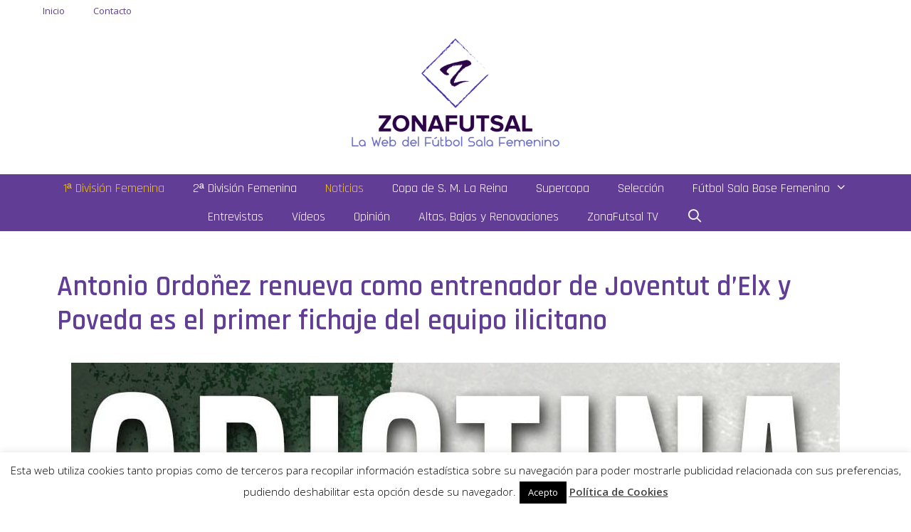

--- FILE ---
content_type: text/html; charset=UTF-8
request_url: https://www.zonafutsal.com/antonio-ordonez-renueva-como-entrenador-de-joventut-delx-y-poveda-es-el-primer-fichaje-del-equipo-ilicitano/
body_size: 19697
content:
<!DOCTYPE html>
<html lang="es">
<head>
	<meta charset="UTF-8">
	<link rel="profile" href="https://gmpg.org/xfn/11">
	<meta name='robots' content='index, follow, max-image-preview:large, max-snippet:-1, max-video-preview:-1' />
<meta name="viewport" content="width=device-width, initial-scale=1">
	<!-- This site is optimized with the Yoast SEO plugin v19.11 - https://yoast.com/wordpress/plugins/seo/ -->
	<title>Antonio Ordoñez renueva como entrenador de Joventut d&#039;Elx y Poveda es el primer fichaje del equipo ilicitano</title>
	<meta name="description" content="Antonio Ordoñez renueva como entrenador de Joventut d&#039;Elx y Poveda es el primer fichaje del equipo ilicitano" />
	<link rel="canonical" href="https://www.zonafutsal.com/antonio-ordonez-renueva-como-entrenador-de-joventut-delx-y-poveda-es-el-primer-fichaje-del-equipo-ilicitano/" />
	<meta property="og:locale" content="es_ES" />
	<meta property="og:type" content="article" />
	<meta property="og:title" content="Antonio Ordoñez renueva como entrenador de Joventut d&#039;Elx y Poveda es el primer fichaje del equipo ilicitano" />
	<meta property="og:description" content="Antonio Ordoñez renueva como entrenador de Joventut d&#039;Elx y Poveda es el primer fichaje del equipo ilicitano" />
	<meta property="og:url" content="https://www.zonafutsal.com/antonio-ordonez-renueva-como-entrenador-de-joventut-delx-y-poveda-es-el-primer-fichaje-del-equipo-ilicitano/" />
	<meta property="og:site_name" content="Zonafutsal" />
	<meta property="article:published_time" content="2021-07-07T08:04:39+00:00" />
	<meta property="og:image" content="https://www.zonafutsal.com/wp-content/uploads/2021/07/E5oLFvIXEAMLAaM.jpg" />
	<meta property="og:image:width" content="1080" />
	<meta property="og:image:height" content="1350" />
	<meta property="og:image:type" content="image/jpeg" />
	<meta name="author" content="Jose" />
	<meta name="twitter:card" content="summary_large_image" />
	<meta name="twitter:label1" content="Escrito por" />
	<meta name="twitter:data1" content="Jose" />
	<meta name="twitter:label2" content="Tiempo de lectura" />
	<meta name="twitter:data2" content="4 minutos" />
	<script type="application/ld+json" class="yoast-schema-graph">{"@context":"https://schema.org","@graph":[{"@type":"Article","@id":"https://www.zonafutsal.com/antonio-ordonez-renueva-como-entrenador-de-joventut-delx-y-poveda-es-el-primer-fichaje-del-equipo-ilicitano/#article","isPartOf":{"@id":"https://www.zonafutsal.com/antonio-ordonez-renueva-como-entrenador-de-joventut-delx-y-poveda-es-el-primer-fichaje-del-equipo-ilicitano/"},"author":{"name":"Jose","@id":"https://www.zonafutsal.com/#/schema/person/aa88db059f325aa75722b3c6d978cfc4"},"headline":"Antonio Ordoñez renueva como entrenador de Joventut d&#8217;Elx y Poveda es el primer fichaje del equipo ilicitano","datePublished":"2021-07-07T08:04:39+00:00","dateModified":"2021-07-07T08:04:39+00:00","mainEntityOfPage":{"@id":"https://www.zonafutsal.com/antonio-ordonez-renueva-como-entrenador-de-joventut-delx-y-poveda-es-el-primer-fichaje-del-equipo-ilicitano/"},"wordCount":780,"commentCount":0,"publisher":{"@id":"https://www.zonafutsal.com/#/schema/person/aa88db059f325aa75722b3c6d978cfc4"},"image":{"@id":"https://www.zonafutsal.com/antonio-ordonez-renueva-como-entrenador-de-joventut-delx-y-poveda-es-el-primer-fichaje-del-equipo-ilicitano/#primaryimage"},"thumbnailUrl":"https://www.zonafutsal.com/wp-content/uploads/2021/07/E5oLFvIXEAMLAaM.jpg","articleSection":["1ª División Femenina","Noticias"],"inLanguage":"es","potentialAction":[{"@type":"CommentAction","name":"Comment","target":["https://www.zonafutsal.com/antonio-ordonez-renueva-como-entrenador-de-joventut-delx-y-poveda-es-el-primer-fichaje-del-equipo-ilicitano/#respond"]}]},{"@type":"WebPage","@id":"https://www.zonafutsal.com/antonio-ordonez-renueva-como-entrenador-de-joventut-delx-y-poveda-es-el-primer-fichaje-del-equipo-ilicitano/","url":"https://www.zonafutsal.com/antonio-ordonez-renueva-como-entrenador-de-joventut-delx-y-poveda-es-el-primer-fichaje-del-equipo-ilicitano/","name":"Antonio Ordoñez renueva como entrenador de Joventut d'Elx y Poveda es el primer fichaje del equipo ilicitano","isPartOf":{"@id":"https://www.zonafutsal.com/#website"},"primaryImageOfPage":{"@id":"https://www.zonafutsal.com/antonio-ordonez-renueva-como-entrenador-de-joventut-delx-y-poveda-es-el-primer-fichaje-del-equipo-ilicitano/#primaryimage"},"image":{"@id":"https://www.zonafutsal.com/antonio-ordonez-renueva-como-entrenador-de-joventut-delx-y-poveda-es-el-primer-fichaje-del-equipo-ilicitano/#primaryimage"},"thumbnailUrl":"https://www.zonafutsal.com/wp-content/uploads/2021/07/E5oLFvIXEAMLAaM.jpg","datePublished":"2021-07-07T08:04:39+00:00","dateModified":"2021-07-07T08:04:39+00:00","description":"Antonio Ordoñez renueva como entrenador de Joventut d'Elx y Poveda es el primer fichaje del equipo ilicitano","breadcrumb":{"@id":"https://www.zonafutsal.com/antonio-ordonez-renueva-como-entrenador-de-joventut-delx-y-poveda-es-el-primer-fichaje-del-equipo-ilicitano/#breadcrumb"},"inLanguage":"es","potentialAction":[{"@type":"ReadAction","target":["https://www.zonafutsal.com/antonio-ordonez-renueva-como-entrenador-de-joventut-delx-y-poveda-es-el-primer-fichaje-del-equipo-ilicitano/"]}]},{"@type":"ImageObject","inLanguage":"es","@id":"https://www.zonafutsal.com/antonio-ordonez-renueva-como-entrenador-de-joventut-delx-y-poveda-es-el-primer-fichaje-del-equipo-ilicitano/#primaryimage","url":"https://www.zonafutsal.com/wp-content/uploads/2021/07/E5oLFvIXEAMLAaM.jpg","contentUrl":"https://www.zonafutsal.com/wp-content/uploads/2021/07/E5oLFvIXEAMLAaM.jpg","width":1080,"height":1350},{"@type":"BreadcrumbList","@id":"https://www.zonafutsal.com/antonio-ordonez-renueva-como-entrenador-de-joventut-delx-y-poveda-es-el-primer-fichaje-del-equipo-ilicitano/#breadcrumb","itemListElement":[{"@type":"ListItem","position":1,"name":"Portada","item":"https://www.zonafutsal.com/"},{"@type":"ListItem","position":2,"name":"Antonio Ordoñez renueva como entrenador de Joventut d&#8217;Elx y Poveda es el primer fichaje del equipo ilicitano"}]},{"@type":"WebSite","@id":"https://www.zonafutsal.com/#website","url":"https://www.zonafutsal.com/","name":"Zonafutsal","description":"","publisher":{"@id":"https://www.zonafutsal.com/#/schema/person/aa88db059f325aa75722b3c6d978cfc4"},"potentialAction":[{"@type":"SearchAction","target":{"@type":"EntryPoint","urlTemplate":"https://www.zonafutsal.com/?s={search_term_string}"},"query-input":"required name=search_term_string"}],"inLanguage":"es"},{"@type":["Person","Organization"],"@id":"https://www.zonafutsal.com/#/schema/person/aa88db059f325aa75722b3c6d978cfc4","name":"Jose","image":{"@type":"ImageObject","inLanguage":"es","@id":"https://www.zonafutsal.com/#/schema/person/image/","url":"https://www.zonafutsal.com/wp-content/uploads/2020/10/logo_size-scaled.jpg","contentUrl":"https://www.zonafutsal.com/wp-content/uploads/2020/10/logo_size-scaled.jpg","width":2560,"height":640,"caption":"Jose"},"logo":{"@id":"https://www.zonafutsal.com/#/schema/person/image/"}}]}</script>
	<!-- / Yoast SEO plugin. -->


<link rel='dns-prefetch' href='//secure.gravatar.com' />
<link rel='dns-prefetch' href='//fonts.googleapis.com' />
<link rel='dns-prefetch' href='//s.w.org' />
<link rel='dns-prefetch' href='//v0.wordpress.com' />
<link href='https://fonts.gstatic.com' crossorigin rel='preconnect' />
<link rel="alternate" type="application/rss+xml" title="Zonafutsal &raquo; Feed" href="https://www.zonafutsal.com/feed/" />
<link rel="alternate" type="application/rss+xml" title="Zonafutsal &raquo; Feed de los comentarios" href="https://www.zonafutsal.com/comments/feed/" />
<link rel="alternate" type="application/rss+xml" title="Zonafutsal &raquo; Comentario Antonio Ordoñez renueva como entrenador de Joventut d&#8217;Elx y Poveda es el primer fichaje del equipo ilicitano del feed" href="https://www.zonafutsal.com/antonio-ordonez-renueva-como-entrenador-de-joventut-delx-y-poveda-es-el-primer-fichaje-del-equipo-ilicitano/feed/" />
<script>
window._wpemojiSettings = {"baseUrl":"https:\/\/s.w.org\/images\/core\/emoji\/14.0.0\/72x72\/","ext":".png","svgUrl":"https:\/\/s.w.org\/images\/core\/emoji\/14.0.0\/svg\/","svgExt":".svg","source":{"concatemoji":"https:\/\/www.zonafutsal.com\/wp-includes\/js\/wp-emoji-release.min.js?ver=6.0.11"}};
/*! This file is auto-generated */
!function(e,a,t){var n,r,o,i=a.createElement("canvas"),p=i.getContext&&i.getContext("2d");function s(e,t){var a=String.fromCharCode,e=(p.clearRect(0,0,i.width,i.height),p.fillText(a.apply(this,e),0,0),i.toDataURL());return p.clearRect(0,0,i.width,i.height),p.fillText(a.apply(this,t),0,0),e===i.toDataURL()}function c(e){var t=a.createElement("script");t.src=e,t.defer=t.type="text/javascript",a.getElementsByTagName("head")[0].appendChild(t)}for(o=Array("flag","emoji"),t.supports={everything:!0,everythingExceptFlag:!0},r=0;r<o.length;r++)t.supports[o[r]]=function(e){if(!p||!p.fillText)return!1;switch(p.textBaseline="top",p.font="600 32px Arial",e){case"flag":return s([127987,65039,8205,9895,65039],[127987,65039,8203,9895,65039])?!1:!s([55356,56826,55356,56819],[55356,56826,8203,55356,56819])&&!s([55356,57332,56128,56423,56128,56418,56128,56421,56128,56430,56128,56423,56128,56447],[55356,57332,8203,56128,56423,8203,56128,56418,8203,56128,56421,8203,56128,56430,8203,56128,56423,8203,56128,56447]);case"emoji":return!s([129777,127995,8205,129778,127999],[129777,127995,8203,129778,127999])}return!1}(o[r]),t.supports.everything=t.supports.everything&&t.supports[o[r]],"flag"!==o[r]&&(t.supports.everythingExceptFlag=t.supports.everythingExceptFlag&&t.supports[o[r]]);t.supports.everythingExceptFlag=t.supports.everythingExceptFlag&&!t.supports.flag,t.DOMReady=!1,t.readyCallback=function(){t.DOMReady=!0},t.supports.everything||(n=function(){t.readyCallback()},a.addEventListener?(a.addEventListener("DOMContentLoaded",n,!1),e.addEventListener("load",n,!1)):(e.attachEvent("onload",n),a.attachEvent("onreadystatechange",function(){"complete"===a.readyState&&t.readyCallback()})),(e=t.source||{}).concatemoji?c(e.concatemoji):e.wpemoji&&e.twemoji&&(c(e.twemoji),c(e.wpemoji)))}(window,document,window._wpemojiSettings);
</script>
<style>
img.wp-smiley,
img.emoji {
	display: inline !important;
	border: none !important;
	box-shadow: none !important;
	height: 1em !important;
	width: 1em !important;
	margin: 0 0.07em !important;
	vertical-align: -0.1em !important;
	background: none !important;
	padding: 0 !important;
}
</style>
	<link rel='stylesheet' id='generate-fonts-css'  href='//fonts.googleapis.com/css?family=Open+Sans:300,300italic,regular,italic,600,600italic,700,700italic,800,800italic|Rajdhani:300,regular,500,600,700' media='all' />
<link rel='stylesheet' id='wp-block-library-css'  href='https://www.zonafutsal.com/wp-includes/css/dist/block-library/style.min.css?ver=6.0.11' media='all' />
<style id='wp-block-library-inline-css'>
.has-text-align-justify{text-align:justify;}
</style>
<link rel='stylesheet' id='mediaelement-css'  href='https://www.zonafutsal.com/wp-includes/js/mediaelement/mediaelementplayer-legacy.min.css?ver=4.2.16' media='all' />
<link rel='stylesheet' id='wp-mediaelement-css'  href='https://www.zonafutsal.com/wp-includes/js/mediaelement/wp-mediaelement.min.css?ver=6.0.11' media='all' />
<style id='global-styles-inline-css'>
body{--wp--preset--color--black: #000000;--wp--preset--color--cyan-bluish-gray: #abb8c3;--wp--preset--color--white: #ffffff;--wp--preset--color--pale-pink: #f78da7;--wp--preset--color--vivid-red: #cf2e2e;--wp--preset--color--luminous-vivid-orange: #ff6900;--wp--preset--color--luminous-vivid-amber: #fcb900;--wp--preset--color--light-green-cyan: #7bdcb5;--wp--preset--color--vivid-green-cyan: #00d084;--wp--preset--color--pale-cyan-blue: #8ed1fc;--wp--preset--color--vivid-cyan-blue: #0693e3;--wp--preset--color--vivid-purple: #9b51e0;--wp--preset--color--contrast: var(--contrast);--wp--preset--color--contrast-2: var(--contrast-2);--wp--preset--color--contrast-3: var(--contrast-3);--wp--preset--color--base: var(--base);--wp--preset--color--base-2: var(--base-2);--wp--preset--color--base-3: var(--base-3);--wp--preset--color--accent: var(--accent);--wp--preset--gradient--vivid-cyan-blue-to-vivid-purple: linear-gradient(135deg,rgba(6,147,227,1) 0%,rgb(155,81,224) 100%);--wp--preset--gradient--light-green-cyan-to-vivid-green-cyan: linear-gradient(135deg,rgb(122,220,180) 0%,rgb(0,208,130) 100%);--wp--preset--gradient--luminous-vivid-amber-to-luminous-vivid-orange: linear-gradient(135deg,rgba(252,185,0,1) 0%,rgba(255,105,0,1) 100%);--wp--preset--gradient--luminous-vivid-orange-to-vivid-red: linear-gradient(135deg,rgba(255,105,0,1) 0%,rgb(207,46,46) 100%);--wp--preset--gradient--very-light-gray-to-cyan-bluish-gray: linear-gradient(135deg,rgb(238,238,238) 0%,rgb(169,184,195) 100%);--wp--preset--gradient--cool-to-warm-spectrum: linear-gradient(135deg,rgb(74,234,220) 0%,rgb(151,120,209) 20%,rgb(207,42,186) 40%,rgb(238,44,130) 60%,rgb(251,105,98) 80%,rgb(254,248,76) 100%);--wp--preset--gradient--blush-light-purple: linear-gradient(135deg,rgb(255,206,236) 0%,rgb(152,150,240) 100%);--wp--preset--gradient--blush-bordeaux: linear-gradient(135deg,rgb(254,205,165) 0%,rgb(254,45,45) 50%,rgb(107,0,62) 100%);--wp--preset--gradient--luminous-dusk: linear-gradient(135deg,rgb(255,203,112) 0%,rgb(199,81,192) 50%,rgb(65,88,208) 100%);--wp--preset--gradient--pale-ocean: linear-gradient(135deg,rgb(255,245,203) 0%,rgb(182,227,212) 50%,rgb(51,167,181) 100%);--wp--preset--gradient--electric-grass: linear-gradient(135deg,rgb(202,248,128) 0%,rgb(113,206,126) 100%);--wp--preset--gradient--midnight: linear-gradient(135deg,rgb(2,3,129) 0%,rgb(40,116,252) 100%);--wp--preset--duotone--dark-grayscale: url('#wp-duotone-dark-grayscale');--wp--preset--duotone--grayscale: url('#wp-duotone-grayscale');--wp--preset--duotone--purple-yellow: url('#wp-duotone-purple-yellow');--wp--preset--duotone--blue-red: url('#wp-duotone-blue-red');--wp--preset--duotone--midnight: url('#wp-duotone-midnight');--wp--preset--duotone--magenta-yellow: url('#wp-duotone-magenta-yellow');--wp--preset--duotone--purple-green: url('#wp-duotone-purple-green');--wp--preset--duotone--blue-orange: url('#wp-duotone-blue-orange');--wp--preset--font-size--small: 13px;--wp--preset--font-size--medium: 20px;--wp--preset--font-size--large: 36px;--wp--preset--font-size--x-large: 42px;}.has-black-color{color: var(--wp--preset--color--black) !important;}.has-cyan-bluish-gray-color{color: var(--wp--preset--color--cyan-bluish-gray) !important;}.has-white-color{color: var(--wp--preset--color--white) !important;}.has-pale-pink-color{color: var(--wp--preset--color--pale-pink) !important;}.has-vivid-red-color{color: var(--wp--preset--color--vivid-red) !important;}.has-luminous-vivid-orange-color{color: var(--wp--preset--color--luminous-vivid-orange) !important;}.has-luminous-vivid-amber-color{color: var(--wp--preset--color--luminous-vivid-amber) !important;}.has-light-green-cyan-color{color: var(--wp--preset--color--light-green-cyan) !important;}.has-vivid-green-cyan-color{color: var(--wp--preset--color--vivid-green-cyan) !important;}.has-pale-cyan-blue-color{color: var(--wp--preset--color--pale-cyan-blue) !important;}.has-vivid-cyan-blue-color{color: var(--wp--preset--color--vivid-cyan-blue) !important;}.has-vivid-purple-color{color: var(--wp--preset--color--vivid-purple) !important;}.has-black-background-color{background-color: var(--wp--preset--color--black) !important;}.has-cyan-bluish-gray-background-color{background-color: var(--wp--preset--color--cyan-bluish-gray) !important;}.has-white-background-color{background-color: var(--wp--preset--color--white) !important;}.has-pale-pink-background-color{background-color: var(--wp--preset--color--pale-pink) !important;}.has-vivid-red-background-color{background-color: var(--wp--preset--color--vivid-red) !important;}.has-luminous-vivid-orange-background-color{background-color: var(--wp--preset--color--luminous-vivid-orange) !important;}.has-luminous-vivid-amber-background-color{background-color: var(--wp--preset--color--luminous-vivid-amber) !important;}.has-light-green-cyan-background-color{background-color: var(--wp--preset--color--light-green-cyan) !important;}.has-vivid-green-cyan-background-color{background-color: var(--wp--preset--color--vivid-green-cyan) !important;}.has-pale-cyan-blue-background-color{background-color: var(--wp--preset--color--pale-cyan-blue) !important;}.has-vivid-cyan-blue-background-color{background-color: var(--wp--preset--color--vivid-cyan-blue) !important;}.has-vivid-purple-background-color{background-color: var(--wp--preset--color--vivid-purple) !important;}.has-black-border-color{border-color: var(--wp--preset--color--black) !important;}.has-cyan-bluish-gray-border-color{border-color: var(--wp--preset--color--cyan-bluish-gray) !important;}.has-white-border-color{border-color: var(--wp--preset--color--white) !important;}.has-pale-pink-border-color{border-color: var(--wp--preset--color--pale-pink) !important;}.has-vivid-red-border-color{border-color: var(--wp--preset--color--vivid-red) !important;}.has-luminous-vivid-orange-border-color{border-color: var(--wp--preset--color--luminous-vivid-orange) !important;}.has-luminous-vivid-amber-border-color{border-color: var(--wp--preset--color--luminous-vivid-amber) !important;}.has-light-green-cyan-border-color{border-color: var(--wp--preset--color--light-green-cyan) !important;}.has-vivid-green-cyan-border-color{border-color: var(--wp--preset--color--vivid-green-cyan) !important;}.has-pale-cyan-blue-border-color{border-color: var(--wp--preset--color--pale-cyan-blue) !important;}.has-vivid-cyan-blue-border-color{border-color: var(--wp--preset--color--vivid-cyan-blue) !important;}.has-vivid-purple-border-color{border-color: var(--wp--preset--color--vivid-purple) !important;}.has-vivid-cyan-blue-to-vivid-purple-gradient-background{background: var(--wp--preset--gradient--vivid-cyan-blue-to-vivid-purple) !important;}.has-light-green-cyan-to-vivid-green-cyan-gradient-background{background: var(--wp--preset--gradient--light-green-cyan-to-vivid-green-cyan) !important;}.has-luminous-vivid-amber-to-luminous-vivid-orange-gradient-background{background: var(--wp--preset--gradient--luminous-vivid-amber-to-luminous-vivid-orange) !important;}.has-luminous-vivid-orange-to-vivid-red-gradient-background{background: var(--wp--preset--gradient--luminous-vivid-orange-to-vivid-red) !important;}.has-very-light-gray-to-cyan-bluish-gray-gradient-background{background: var(--wp--preset--gradient--very-light-gray-to-cyan-bluish-gray) !important;}.has-cool-to-warm-spectrum-gradient-background{background: var(--wp--preset--gradient--cool-to-warm-spectrum) !important;}.has-blush-light-purple-gradient-background{background: var(--wp--preset--gradient--blush-light-purple) !important;}.has-blush-bordeaux-gradient-background{background: var(--wp--preset--gradient--blush-bordeaux) !important;}.has-luminous-dusk-gradient-background{background: var(--wp--preset--gradient--luminous-dusk) !important;}.has-pale-ocean-gradient-background{background: var(--wp--preset--gradient--pale-ocean) !important;}.has-electric-grass-gradient-background{background: var(--wp--preset--gradient--electric-grass) !important;}.has-midnight-gradient-background{background: var(--wp--preset--gradient--midnight) !important;}.has-small-font-size{font-size: var(--wp--preset--font-size--small) !important;}.has-medium-font-size{font-size: var(--wp--preset--font-size--medium) !important;}.has-large-font-size{font-size: var(--wp--preset--font-size--large) !important;}.has-x-large-font-size{font-size: var(--wp--preset--font-size--x-large) !important;}
</style>
<link rel='stylesheet' id='fontawesome-five-css-css'  href='https://www.zonafutsal.com/wp-content/plugins/accesspress-social-counter/css/fontawesome-all.css?ver=1.9.2' media='all' />
<link rel='stylesheet' id='apsc-frontend-css-css'  href='https://www.zonafutsal.com/wp-content/plugins/accesspress-social-counter/css/frontend.css?ver=1.9.2' media='all' />
<link rel='stylesheet' id='contact-form-7-css'  href='https://www.zonafutsal.com/wp-content/plugins/contact-form-7/includes/css/styles.css?ver=5.6.2' media='all' />
<link rel='stylesheet' id='cookie-law-info-css'  href='https://www.zonafutsal.com/wp-content/plugins/cookie-law-info/public/css/cookie-law-info-public.css?ver=2.1.2' media='all' />
<link rel='stylesheet' id='cookie-law-info-gdpr-css'  href='https://www.zonafutsal.com/wp-content/plugins/cookie-law-info/public/css/cookie-law-info-gdpr.css?ver=2.1.2' media='all' />
<link rel='stylesheet' id='wpos-slick-style-css'  href='https://www.zonafutsal.com/wp-content/plugins/wp-responsive-recent-post-slider/assets/css/slick.css?ver=3.0.9' media='all' />
<link rel='stylesheet' id='wppsac-public-style-css'  href='https://www.zonafutsal.com/wp-content/plugins/wp-responsive-recent-post-slider/assets/css/recent-post-style.css?ver=3.0.9' media='all' />
<link rel='stylesheet' id='ekit-hf-style-css'  href='https://www.zonafutsal.com/wp-content/plugins/ekit-headerfooter/assets/css/ekit-headerfooter.css?ver=1.4.5' media='all' />
<link rel='stylesheet' id='jet-elements-css'  href='https://www.zonafutsal.com/wp-content/plugins/jet-elements/assets/css/jet-elements.css?ver=2.2.5' media='all' />
<link rel='stylesheet' id='jet-elements-skin-css'  href='https://www.zonafutsal.com/wp-content/plugins/jet-elements/assets/css/jet-elements-skin.css?ver=2.2.5' media='all' />
<link rel='stylesheet' id='elementor-icons-css'  href='https://www.zonafutsal.com/wp-content/plugins/elementor/assets/lib/eicons/css/elementor-icons.min.css?ver=5.13.0' media='all' />
<link rel='stylesheet' id='elementor-frontend-legacy-css'  href='https://www.zonafutsal.com/wp-content/plugins/elementor/assets/css/frontend-legacy.min.css?ver=3.5.0' media='all' />
<link rel='stylesheet' id='elementor-frontend-css'  href='https://www.zonafutsal.com/wp-content/plugins/elementor/assets/css/frontend.min.css?ver=3.5.0' media='all' />
<link rel='stylesheet' id='elementor-post-4258-css'  href='https://www.zonafutsal.com/wp-content/uploads/elementor/css/post-4258.css?ver=1702838181' media='all' />
<link rel='stylesheet' id='wb-slick-library-css'  href='https://www.zonafutsal.com/wp-content/plugins/post-carousel-slider-for-elementor//assets/vendors/slick/slick.css?ver=1.0.0' media='all' />
<link rel='stylesheet' id='wb-slick-theme-css'  href='https://www.zonafutsal.com/wp-content/plugins/post-carousel-slider-for-elementor//assets/vendors/slick/slick-theme.css?ver=1.0.0' media='all' />
<link rel='stylesheet' id='wb-ps-style-css'  href='https://www.zonafutsal.com/wp-content/plugins/post-carousel-slider-for-elementor//assets/css/style.css?ver=1.0.0' media='all' />
<link rel='stylesheet' id='font-awesome-5-all-css'  href='https://www.zonafutsal.com/wp-content/plugins/elementor/assets/lib/font-awesome/css/all.min.css?ver=1.0.0' media='all' />
<link rel='stylesheet' id='font-awesome-4-shim-css'  href='https://www.zonafutsal.com/wp-content/plugins/elementor/assets/lib/font-awesome/css/v4-shims.min.css?ver=1.0.0' media='all' />
<link rel='stylesheet' id='elementor-global-css'  href='https://www.zonafutsal.com/wp-content/uploads/elementor/css/global.css?ver=1704476170' media='all' />
<link rel='stylesheet' id='wur_content_css-css'  href='https://www.zonafutsal.com/wp-content/plugins/wp-ultimate-review/assets/public/css/content-page.css?ver=2.0.1' media='all' />
<link rel='stylesheet' id='dashicons-css'  href='https://www.zonafutsal.com/wp-includes/css/dashicons.min.css?ver=6.0.11' media='all' />
<link rel='stylesheet' id='generate-style-grid-css'  href='https://www.zonafutsal.com/wp-content/themes/generatepress/assets/css/unsemantic-grid.min.css?ver=3.1.3' media='all' />
<link rel='stylesheet' id='generate-style-css'  href='https://www.zonafutsal.com/wp-content/themes/generatepress/assets/css/style.min.css?ver=3.1.3' media='all' />
<style id='generate-style-inline-css'>
body{background-color:#ffffff;color:#3a3a3a;}a{color:#1e73be;}a:hover, a:focus, a:active{color:#000000;}body .grid-container{max-width:1200px;}.wp-block-group__inner-container{max-width:1200px;margin-left:auto;margin-right:auto;}.site-header .header-image{width:800px;}.generate-back-to-top{font-size:20px;border-radius:3px;position:fixed;bottom:30px;right:30px;line-height:40px;width:40px;text-align:center;z-index:10;transition:opacity 300ms ease-in-out;}.navigation-search{position:absolute;left:-99999px;pointer-events:none;visibility:hidden;z-index:20;width:100%;top:0;transition:opacity 100ms ease-in-out;opacity:0;}.navigation-search.nav-search-active{left:0;right:0;pointer-events:auto;visibility:visible;opacity:1;}.navigation-search input[type="search"]{outline:0;border:0;vertical-align:bottom;line-height:1;opacity:0.9;width:100%;z-index:20;border-radius:0;-webkit-appearance:none;height:60px;}.navigation-search input::-ms-clear{display:none;width:0;height:0;}.navigation-search input::-ms-reveal{display:none;width:0;height:0;}.navigation-search input::-webkit-search-decoration, .navigation-search input::-webkit-search-cancel-button, .navigation-search input::-webkit-search-results-button, .navigation-search input::-webkit-search-results-decoration{display:none;}.main-navigation li.search-item{z-index:21;}li.search-item.active{transition:opacity 100ms ease-in-out;}.nav-left-sidebar .main-navigation li.search-item.active,.nav-right-sidebar .main-navigation li.search-item.active{width:auto;display:inline-block;float:right;}.gen-sidebar-nav .navigation-search{top:auto;bottom:0;}:root{--contrast:#222222;--contrast-2:#575760;--contrast-3:#b2b2be;--base:#f0f0f0;--base-2:#f7f8f9;--base-3:#ffffff;--accent:#1e73be;}.has-contrast-color{color:#222222;}.has-contrast-background-color{background-color:#222222;}.has-contrast-2-color{color:#575760;}.has-contrast-2-background-color{background-color:#575760;}.has-contrast-3-color{color:#b2b2be;}.has-contrast-3-background-color{background-color:#b2b2be;}.has-base-color{color:#f0f0f0;}.has-base-background-color{background-color:#f0f0f0;}.has-base-2-color{color:#f7f8f9;}.has-base-2-background-color{background-color:#f7f8f9;}.has-base-3-color{color:#ffffff;}.has-base-3-background-color{background-color:#ffffff;}.has-accent-color{color:#1e73be;}.has-accent-background-color{background-color:#1e73be;}body, button, input, select, textarea{font-family:"Open Sans", sans-serif;}body{line-height:1.5;}.entry-content > [class*="wp-block-"]:not(:last-child){margin-bottom:1.5em;}.main-title{font-size:45px;}.main-navigation a, .menu-toggle{font-family:"Rajdhani", sans-serif;font-size:18px;}.main-navigation .main-nav ul ul li a{font-size:15px;}.sidebar .widget, .footer-widgets .widget{font-size:17px;}h1{font-family:"Rajdhani", sans-serif;font-weight:600;font-size:40px;}h2{font-family:"Rajdhani", sans-serif;font-weight:300;font-size:30px;}h3{font-family:"Rajdhani", sans-serif;font-size:20px;}h4{font-size:inherit;}h5{font-size:inherit;}@media (max-width:768px){.main-title{font-size:30px;}h1{font-size:30px;}h2{font-size:25px;}}.top-bar{background-color:#636363;color:#ffffff;}.top-bar a{color:#ffffff;}.top-bar a:hover{color:#303030;}.site-header{color:#ffffff;}.site-header a{color:#ffffff;}.main-title a,.main-title a:hover{color:#613d96;}.site-description{color:#613d96;}.main-navigation,.main-navigation ul ul{background-color:#613d96;}.main-navigation .main-nav ul li a, .main-navigation .menu-toggle, .main-navigation .menu-bar-items{color:#ffffff;}.main-navigation .main-nav ul li:not([class*="current-menu-"]):hover > a, .main-navigation .main-nav ul li:not([class*="current-menu-"]):focus > a, .main-navigation .main-nav ul li.sfHover:not([class*="current-menu-"]) > a, .main-navigation .menu-bar-item:hover > a, .main-navigation .menu-bar-item.sfHover > a{color:#f1c40f;}button.menu-toggle:hover,button.menu-toggle:focus,.main-navigation .mobile-bar-items a,.main-navigation .mobile-bar-items a:hover,.main-navigation .mobile-bar-items a:focus{color:#ffffff;}.main-navigation .main-nav ul li[class*="current-menu-"] > a{color:#f1c40f;}.navigation-search input[type="search"],.navigation-search input[type="search"]:active, .navigation-search input[type="search"]:focus, .main-navigation .main-nav ul li.search-item.active > a, .main-navigation .menu-bar-items .search-item.active > a{color:#f1c40f;}.main-navigation ul ul{background-color:#613d96;}.main-navigation .main-nav ul ul li a{color:#ffffff;}.main-navigation .main-nav ul ul li:not([class*="current-menu-"]):hover > a,.main-navigation .main-nav ul ul li:not([class*="current-menu-"]):focus > a, .main-navigation .main-nav ul ul li.sfHover:not([class*="current-menu-"]) > a{color:#f1c40f;}.main-navigation .main-nav ul ul li[class*="current-menu-"] > a{color:#f1c40f;}.separate-containers .inside-article, .separate-containers .comments-area, .separate-containers .page-header, .one-container .container, .separate-containers .paging-navigation, .inside-page-header{background-color:#ffffff;}.entry-title a{color:#613d96;}.entry-title a:hover{color:#f1c40f;}.entry-meta{color:#595959;}.entry-meta a{color:#595959;}.entry-meta a:hover{color:#613d96;}h1{color:#613d96;}h2{color:#613d96;}h3{color:#613d96;}.sidebar .widget{background-color:#ffffff;}.sidebar .widget .widget-title{color:#000000;}.footer-widgets{background-color:#ffffff;}.footer-widgets .widget-title{color:#000000;}.site-info{color:#ffffff;background-color:#613d96;}.site-info a{color:#ffffff;}.site-info a:hover{color:#f1c40f;}.footer-bar .widget_nav_menu .current-menu-item a{color:#f1c40f;}input[type="text"],input[type="email"],input[type="url"],input[type="password"],input[type="search"],input[type="tel"],input[type="number"],textarea,select{color:#666666;background-color:#fafafa;border-color:#cccccc;}input[type="text"]:focus,input[type="email"]:focus,input[type="url"]:focus,input[type="password"]:focus,input[type="search"]:focus,input[type="tel"]:focus,input[type="number"]:focus,textarea:focus,select:focus{color:#666666;background-color:#ffffff;border-color:#bfbfbf;}button,html input[type="button"],input[type="reset"],input[type="submit"],a.button,a.wp-block-button__link:not(.has-background){color:#ffffff;background-color:#666666;}button:hover,html input[type="button"]:hover,input[type="reset"]:hover,input[type="submit"]:hover,a.button:hover,button:focus,html input[type="button"]:focus,input[type="reset"]:focus,input[type="submit"]:focus,a.button:focus,a.wp-block-button__link:not(.has-background):active,a.wp-block-button__link:not(.has-background):focus,a.wp-block-button__link:not(.has-background):hover{color:#ffffff;background-color:#3f3f3f;}a.generate-back-to-top{background-color:rgba( 0,0,0,0.4 );color:#ffffff;}a.generate-back-to-top:hover,a.generate-back-to-top:focus{background-color:rgba( 0,0,0,0.6 );color:#ffffff;}@media (max-width: 768px){.main-navigation .menu-bar-item:hover > a, .main-navigation .menu-bar-item.sfHover > a{background:none;color:#ffffff;}}.inside-top-bar{padding:10px;}.inside-header{padding:0px 40px 15px 40px;}.site-main .wp-block-group__inner-container{padding:40px;}.entry-content .alignwide, body:not(.no-sidebar) .entry-content .alignfull{margin-left:-40px;width:calc(100% + 80px);max-width:calc(100% + 80px);}.separate-containers .widget, .separate-containers .site-main > *, .separate-containers .page-header, .widget-area .main-navigation{margin-bottom:15px;}.separate-containers .site-main{margin:15px;}.both-right.separate-containers .inside-left-sidebar{margin-right:7px;}.both-right.separate-containers .inside-right-sidebar{margin-left:7px;}.both-left.separate-containers .inside-left-sidebar{margin-right:7px;}.both-left.separate-containers .inside-right-sidebar{margin-left:7px;}.separate-containers .page-header-image, .separate-containers .page-header-contained, .separate-containers .page-header-image-single, .separate-containers .page-header-content-single{margin-top:15px;}.separate-containers .inside-right-sidebar, .separate-containers .inside-left-sidebar{margin-top:15px;margin-bottom:15px;}.main-navigation .main-nav ul li a,.menu-toggle,.main-navigation .mobile-bar-items a{line-height:40px;}.navigation-search input[type="search"]{height:40px;}.rtl .menu-item-has-children .dropdown-menu-toggle{padding-left:20px;}.rtl .main-navigation .main-nav ul li.menu-item-has-children > a{padding-right:20px;}.site-info{padding:20px;}@media (max-width:768px){.separate-containers .inside-article, .separate-containers .comments-area, .separate-containers .page-header, .separate-containers .paging-navigation, .one-container .site-content, .inside-page-header{padding:30px;}.site-main .wp-block-group__inner-container{padding:30px;}.site-info{padding-right:10px;padding-left:10px;}.entry-content .alignwide, body:not(.no-sidebar) .entry-content .alignfull{margin-left:-30px;width:calc(100% + 60px);max-width:calc(100% + 60px);}}.one-container .sidebar .widget{padding:0px;}@media (max-width: 768px){.main-navigation .menu-toggle,.main-navigation .mobile-bar-items,.sidebar-nav-mobile:not(#sticky-placeholder){display:block;}.main-navigation ul,.gen-sidebar-nav{display:none;}[class*="nav-float-"] .site-header .inside-header > *{float:none;clear:both;}}
.main-navigation .main-nav ul li a,.menu-toggle,.main-navigation .mobile-bar-items a{transition: line-height 300ms ease}.main-navigation.toggled .main-nav > ul{background-color: #613d96}
</style>
<link rel='stylesheet' id='generate-mobile-style-css'  href='https://www.zonafutsal.com/wp-content/themes/generatepress/assets/css/mobile.min.css?ver=3.1.3' media='all' />
<link rel='stylesheet' id='generate-font-icons-css'  href='https://www.zonafutsal.com/wp-content/themes/generatepress/assets/css/components/font-icons.min.css?ver=3.1.3' media='all' />
<link rel='stylesheet' id='font-awesome-css'  href='https://www.zonafutsal.com/wp-content/plugins/elementor/assets/lib/font-awesome/css/font-awesome.min.css?ver=4.7.0' media='all' />
<link rel='stylesheet' id='generate-blog-css'  href='https://www.zonafutsal.com/wp-content/plugins/gp-premium/blog/functions/css/style.min.css?ver=2.1.2' media='all' />
<link rel='stylesheet' id='smartmenus-ekit-css'  href='https://www.zonafutsal.com/wp-content/plugins/ekit-headerfooter/elements/widgets/nav-menu/assets/css/smartmenus.css?ver=1.0' media='all' />
<link rel='stylesheet' id='line-awesome-css'  href='https://www.zonafutsal.com/wp-content/plugins/ekit-megamenu/assets/css/line-awesome.min.css?ver=2.4.3' media='all' />
<link rel='stylesheet' id='smartmenus-css'  href='https://www.zonafutsal.com/wp-content/plugins/ekit-megamenu/assets/css/smartmenus.css?ver=2.4.3' media='all' />
<link rel='stylesheet' id='ekit-menu-style-css'  href='https://www.zonafutsal.com/wp-content/plugins/ekit-megamenu/assets/css/frontend-style.css?ver=2.4.3' media='all' />
<link rel='stylesheet' id='generate-secondary-nav-css'  href='https://www.zonafutsal.com/wp-content/plugins/gp-premium/secondary-nav/functions/css/style.min.css?ver=2.1.2' media='all' />
<style id='generate-secondary-nav-inline-css'>
.secondary-navigation .main-nav ul li a,.secondary-navigation .menu-toggle,.secondary-menu-bar-items .menu-bar-item > a{color:#613d96;line-height:30px;}.secondary-navigation .secondary-menu-bar-items{color:#613d96;}button.secondary-menu-toggle:hover,button.secondary-menu-toggle:focus{color:#613d96;}.widget-area .secondary-navigation{margin-bottom:15px;}.secondary-navigation ul ul{background-color:#303030;top:auto;}.secondary-navigation .main-nav ul ul li a{color:#ffffff;}.secondary-navigation .main-nav ul li:not([class*="current-menu-"]):hover > a, .secondary-navigation .main-nav ul li:not([class*="current-menu-"]):focus > a, .secondary-navigation .main-nav ul li.sfHover:not([class*="current-menu-"]) > a, .secondary-menu-bar-items .menu-bar-item:hover > a{color:#f1c40f;}.secondary-navigation .main-nav ul ul li:not([class*="current-menu-"]):hover > a,.secondary-navigation .main-nav ul ul li:not([class*="current-menu-"]):focus > a,.secondary-navigation .main-nav ul ul li.sfHover:not([class*="current-menu-"]) > a{color:#ffffff;background-color:#474747;}.secondary-navigation .main-nav ul li[class*="current-menu-"] > a{color:#f1c40f;}.secondary-navigation .main-nav ul ul li[class*="current-menu-"] > a{color:#ffffff;background-color:#474747;}@media (max-width: 768px) {.secondary-menu-bar-items .menu-bar-item:hover > a{background: none;color: #613d96;}}
</style>
<link rel='stylesheet' id='generate-secondary-nav-mobile-css'  href='https://www.zonafutsal.com/wp-content/plugins/gp-premium/secondary-nav/functions/css/style-mobile.min.css?ver=2.1.2' media='all' />
<link rel='stylesheet' id='generate-sticky-css'  href='https://www.zonafutsal.com/wp-content/plugins/gp-premium/menu-plus/functions/css/sticky.min.css?ver=2.1.2' media='all' />
<link rel='stylesheet' id='social-logos-css'  href='https://www.zonafutsal.com/wp-content/plugins/jetpack/_inc/social-logos/social-logos.min.css?ver=11.2' media='all' />
<link rel='stylesheet' id='google-fonts-1-css'  href='https://fonts.googleapis.com/css?family=Roboto%3A100%2C100italic%2C200%2C200italic%2C300%2C300italic%2C400%2C400italic%2C500%2C500italic%2C600%2C600italic%2C700%2C700italic%2C800%2C800italic%2C900%2C900italic%7CRoboto+Slab%3A100%2C100italic%2C200%2C200italic%2C300%2C300italic%2C400%2C400italic%2C500%2C500italic%2C600%2C600italic%2C700%2C700italic%2C800%2C800italic%2C900%2C900italic&#038;display=auto&#038;ver=6.0.11' media='all' />
<link rel='stylesheet' id='jetpack_css-css'  href='https://www.zonafutsal.com/wp-content/plugins/jetpack/css/jetpack.css?ver=11.2' media='all' />
<!--n2css--><script id='jetpack_related-posts-js-extra'>
var related_posts_js_options = {"post_heading":"h4"};
</script>
<script src='https://www.zonafutsal.com/wp-content/plugins/jetpack/_inc/build/related-posts/related-posts.min.js?ver=20211209' id='jetpack_related-posts-js'></script>
<script src='https://www.zonafutsal.com/wp-includes/js/jquery/jquery.min.js?ver=3.6.0' id='jquery-core-js'></script>
<script src='https://www.zonafutsal.com/wp-includes/js/jquery/jquery-migrate.min.js?ver=3.3.2' id='jquery-migrate-js'></script>
<script id='cookie-law-info-js-extra'>
var Cli_Data = {"nn_cookie_ids":[],"cookielist":[],"non_necessary_cookies":[],"ccpaEnabled":"","ccpaRegionBased":"","ccpaBarEnabled":"","strictlyEnabled":["necessary","obligatoire"],"ccpaType":"gdpr","js_blocking":"","custom_integration":"","triggerDomRefresh":"","secure_cookies":""};
var cli_cookiebar_settings = {"animate_speed_hide":"500","animate_speed_show":"500","background":"#fff","border":"#444","border_on":"","button_1_button_colour":"#000","button_1_button_hover":"#000000","button_1_link_colour":"#fff","button_1_as_button":"1","button_1_new_win":"","button_2_button_colour":"#333","button_2_button_hover":"#292929","button_2_link_colour":"#444","button_2_as_button":"","button_2_hidebar":"","button_3_button_colour":"#000","button_3_button_hover":"#000000","button_3_link_colour":"#fff","button_3_as_button":"1","button_3_new_win":"","button_4_button_colour":"#000","button_4_button_hover":"#000000","button_4_link_colour":"#fff","button_4_as_button":"1","button_7_button_colour":"#61a229","button_7_button_hover":"#4e8221","button_7_link_colour":"#fff","button_7_as_button":"1","button_7_new_win":"","font_family":"inherit","header_fix":"","notify_animate_hide":"1","notify_animate_show":"","notify_div_id":"#cookie-law-info-bar","notify_position_horizontal":"right","notify_position_vertical":"bottom","scroll_close":"","scroll_close_reload":"","accept_close_reload":"","reject_close_reload":"","showagain_tab":"1","showagain_background":"#fff","showagain_border":"#000","showagain_div_id":"#cookie-law-info-again","showagain_x_position":"100px","text":"#000","show_once_yn":"","show_once":"10000","logging_on":"","as_popup":"","popup_overlay":"1","bar_heading_text":"","cookie_bar_as":"banner","popup_showagain_position":"bottom-right","widget_position":"left"};
var log_object = {"ajax_url":"https:\/\/www.zonafutsal.com\/wp-admin\/admin-ajax.php"};
</script>
<script src='https://www.zonafutsal.com/wp-content/plugins/cookie-law-info/public/js/cookie-law-info-public.js?ver=2.1.2' id='cookie-law-info-js'></script>
<script src='https://www.zonafutsal.com/wp-content/plugins/elementor/assets/lib/font-awesome/js/v4-shims.min.js?ver=1.0.0' id='font-awesome-4-shim-js'></script>
<script src='https://www.zonafutsal.com/wp-content/plugins/wp-ultimate-review/assets/public/script/content-page.js?ver=2.0.1' id='wur_review_content_script-js'></script>
<script src='https://www.zonafutsal.com/wp-content/plugins/magic-action-box/assets/js/actionbox-helper.js?ver=2.17.2' id='mab-actionbox-helper-js'></script>
<link rel="https://api.w.org/" href="https://www.zonafutsal.com/wp-json/" /><link rel="alternate" type="application/json" href="https://www.zonafutsal.com/wp-json/wp/v2/posts/8369" /><link rel="EditURI" type="application/rsd+xml" title="RSD" href="https://www.zonafutsal.com/xmlrpc.php?rsd" />
<link rel="wlwmanifest" type="application/wlwmanifest+xml" href="https://www.zonafutsal.com/wp-includes/wlwmanifest.xml" /> 
<meta name="generator" content="WordPress 6.0.11" />
<link rel='shortlink' href='https://wp.me/p8BXqH-2aZ' />
<link rel="alternate" type="application/json+oembed" href="https://www.zonafutsal.com/wp-json/oembed/1.0/embed?url=https%3A%2F%2Fwww.zonafutsal.com%2Fantonio-ordonez-renueva-como-entrenador-de-joventut-delx-y-poveda-es-el-primer-fichaje-del-equipo-ilicitano%2F" />
<link rel="alternate" type="text/xml+oembed" href="https://www.zonafutsal.com/wp-json/oembed/1.0/embed?url=https%3A%2F%2Fwww.zonafutsal.com%2Fantonio-ordonez-renueva-como-entrenador-de-joventut-delx-y-poveda-es-el-primer-fichaje-del-equipo-ilicitano%2F&#038;format=xml" />
<style>img#wpstats{display:none}</style>
	<link rel="icon" href="https://www.zonafutsal.com/wp-content/uploads/2020/10/cropped-logo_size-2-32x32.jpg" sizes="32x32" />
<link rel="icon" href="https://www.zonafutsal.com/wp-content/uploads/2020/10/cropped-logo_size-2-192x192.jpg" sizes="192x192" />
<link rel="apple-touch-icon" href="https://www.zonafutsal.com/wp-content/uploads/2020/10/cropped-logo_size-2-180x180.jpg" />
<meta name="msapplication-TileImage" content="https://www.zonafutsal.com/wp-content/uploads/2020/10/cropped-logo_size-2-270x270.jpg" />
</head>

<body class="post-template-default single single-post postid-8369 single-format-standard wp-custom-logo wp-embed-responsive post-image-below-header post-image-aligned-center secondary-nav-above-header secondary-nav-aligned-left sticky-menu-fade sticky-enabled both-sticky-menu ekit-hf-template-generatepress ekit-hf-stylesheet-generatepress no-sidebar nav-below-header separate-containers fluid-header active-footer-widgets-0 nav-search-enabled nav-aligned-center header-aligned-center dropdown-hover featured-image-active elementor-default elementor-kit-4258" itemtype="https://schema.org/Blog" itemscope>
	<svg xmlns="http://www.w3.org/2000/svg" viewBox="0 0 0 0" width="0" height="0" focusable="false" role="none" style="visibility: hidden; position: absolute; left: -9999px; overflow: hidden;" ><defs><filter id="wp-duotone-dark-grayscale"><feColorMatrix color-interpolation-filters="sRGB" type="matrix" values=" .299 .587 .114 0 0 .299 .587 .114 0 0 .299 .587 .114 0 0 .299 .587 .114 0 0 " /><feComponentTransfer color-interpolation-filters="sRGB" ><feFuncR type="table" tableValues="0 0.49803921568627" /><feFuncG type="table" tableValues="0 0.49803921568627" /><feFuncB type="table" tableValues="0 0.49803921568627" /><feFuncA type="table" tableValues="1 1" /></feComponentTransfer><feComposite in2="SourceGraphic" operator="in" /></filter></defs></svg><svg xmlns="http://www.w3.org/2000/svg" viewBox="0 0 0 0" width="0" height="0" focusable="false" role="none" style="visibility: hidden; position: absolute; left: -9999px; overflow: hidden;" ><defs><filter id="wp-duotone-grayscale"><feColorMatrix color-interpolation-filters="sRGB" type="matrix" values=" .299 .587 .114 0 0 .299 .587 .114 0 0 .299 .587 .114 0 0 .299 .587 .114 0 0 " /><feComponentTransfer color-interpolation-filters="sRGB" ><feFuncR type="table" tableValues="0 1" /><feFuncG type="table" tableValues="0 1" /><feFuncB type="table" tableValues="0 1" /><feFuncA type="table" tableValues="1 1" /></feComponentTransfer><feComposite in2="SourceGraphic" operator="in" /></filter></defs></svg><svg xmlns="http://www.w3.org/2000/svg" viewBox="0 0 0 0" width="0" height="0" focusable="false" role="none" style="visibility: hidden; position: absolute; left: -9999px; overflow: hidden;" ><defs><filter id="wp-duotone-purple-yellow"><feColorMatrix color-interpolation-filters="sRGB" type="matrix" values=" .299 .587 .114 0 0 .299 .587 .114 0 0 .299 .587 .114 0 0 .299 .587 .114 0 0 " /><feComponentTransfer color-interpolation-filters="sRGB" ><feFuncR type="table" tableValues="0.54901960784314 0.98823529411765" /><feFuncG type="table" tableValues="0 1" /><feFuncB type="table" tableValues="0.71764705882353 0.25490196078431" /><feFuncA type="table" tableValues="1 1" /></feComponentTransfer><feComposite in2="SourceGraphic" operator="in" /></filter></defs></svg><svg xmlns="http://www.w3.org/2000/svg" viewBox="0 0 0 0" width="0" height="0" focusable="false" role="none" style="visibility: hidden; position: absolute; left: -9999px; overflow: hidden;" ><defs><filter id="wp-duotone-blue-red"><feColorMatrix color-interpolation-filters="sRGB" type="matrix" values=" .299 .587 .114 0 0 .299 .587 .114 0 0 .299 .587 .114 0 0 .299 .587 .114 0 0 " /><feComponentTransfer color-interpolation-filters="sRGB" ><feFuncR type="table" tableValues="0 1" /><feFuncG type="table" tableValues="0 0.27843137254902" /><feFuncB type="table" tableValues="0.5921568627451 0.27843137254902" /><feFuncA type="table" tableValues="1 1" /></feComponentTransfer><feComposite in2="SourceGraphic" operator="in" /></filter></defs></svg><svg xmlns="http://www.w3.org/2000/svg" viewBox="0 0 0 0" width="0" height="0" focusable="false" role="none" style="visibility: hidden; position: absolute; left: -9999px; overflow: hidden;" ><defs><filter id="wp-duotone-midnight"><feColorMatrix color-interpolation-filters="sRGB" type="matrix" values=" .299 .587 .114 0 0 .299 .587 .114 0 0 .299 .587 .114 0 0 .299 .587 .114 0 0 " /><feComponentTransfer color-interpolation-filters="sRGB" ><feFuncR type="table" tableValues="0 0" /><feFuncG type="table" tableValues="0 0.64705882352941" /><feFuncB type="table" tableValues="0 1" /><feFuncA type="table" tableValues="1 1" /></feComponentTransfer><feComposite in2="SourceGraphic" operator="in" /></filter></defs></svg><svg xmlns="http://www.w3.org/2000/svg" viewBox="0 0 0 0" width="0" height="0" focusable="false" role="none" style="visibility: hidden; position: absolute; left: -9999px; overflow: hidden;" ><defs><filter id="wp-duotone-magenta-yellow"><feColorMatrix color-interpolation-filters="sRGB" type="matrix" values=" .299 .587 .114 0 0 .299 .587 .114 0 0 .299 .587 .114 0 0 .299 .587 .114 0 0 " /><feComponentTransfer color-interpolation-filters="sRGB" ><feFuncR type="table" tableValues="0.78039215686275 1" /><feFuncG type="table" tableValues="0 0.94901960784314" /><feFuncB type="table" tableValues="0.35294117647059 0.47058823529412" /><feFuncA type="table" tableValues="1 1" /></feComponentTransfer><feComposite in2="SourceGraphic" operator="in" /></filter></defs></svg><svg xmlns="http://www.w3.org/2000/svg" viewBox="0 0 0 0" width="0" height="0" focusable="false" role="none" style="visibility: hidden; position: absolute; left: -9999px; overflow: hidden;" ><defs><filter id="wp-duotone-purple-green"><feColorMatrix color-interpolation-filters="sRGB" type="matrix" values=" .299 .587 .114 0 0 .299 .587 .114 0 0 .299 .587 .114 0 0 .299 .587 .114 0 0 " /><feComponentTransfer color-interpolation-filters="sRGB" ><feFuncR type="table" tableValues="0.65098039215686 0.40392156862745" /><feFuncG type="table" tableValues="0 1" /><feFuncB type="table" tableValues="0.44705882352941 0.4" /><feFuncA type="table" tableValues="1 1" /></feComponentTransfer><feComposite in2="SourceGraphic" operator="in" /></filter></defs></svg><svg xmlns="http://www.w3.org/2000/svg" viewBox="0 0 0 0" width="0" height="0" focusable="false" role="none" style="visibility: hidden; position: absolute; left: -9999px; overflow: hidden;" ><defs><filter id="wp-duotone-blue-orange"><feColorMatrix color-interpolation-filters="sRGB" type="matrix" values=" .299 .587 .114 0 0 .299 .587 .114 0 0 .299 .587 .114 0 0 .299 .587 .114 0 0 " /><feComponentTransfer color-interpolation-filters="sRGB" ><feFuncR type="table" tableValues="0.098039215686275 1" /><feFuncG type="table" tableValues="0 0.66274509803922" /><feFuncB type="table" tableValues="0.84705882352941 0.41960784313725" /><feFuncA type="table" tableValues="1 1" /></feComponentTransfer><feComposite in2="SourceGraphic" operator="in" /></filter></defs></svg><a class="screen-reader-text skip-link" href="#content" title="Saltar al contenido">Saltar al contenido</a>			<nav id="secondary-navigation" class="secondary-navigation" itemtype="https://schema.org/SiteNavigationElement" itemscope="itemscope">
				<div class="inside-navigation grid-container grid-parent">
										<button class="menu-toggle secondary-menu-toggle">
						<span class="mobile-menu">Menu</span>					</button>
					<div class="main-nav"><ul id="menu-menu-secundario" class=" secondary-menu sf-menu"><li id="menu-item-752" class="menu-item menu-item-type-custom menu-item-object-custom menu-item-home menu-item-752"><a href="https://www.zonafutsal.com/">Inicio</a></li>
<li id="menu-item-157" class="menu-item menu-item-type-post_type menu-item-object-page menu-item-157"><a href="https://www.zonafutsal.com/contacto/">Contacto</a></li>
</ul></div>				</div><!-- .inside-navigation -->
			</nav><!-- #secondary-navigation -->
					<header class="site-header" id="masthead" aria-label="Sitio"  itemtype="https://schema.org/WPHeader" itemscope>
			<div class="inside-header grid-container grid-parent">
				<div class="site-logo">
					<a href="https://www.zonafutsal.com/" title="Zonafutsal" rel="home">
						<img  class="header-image is-logo-image" alt="Zonafutsal" src="https://www.zonafutsal.com/wp-content/uploads/2020/10/logo_size-scaled.jpg" title="Zonafutsal" />
					</a>
				</div>			</div>
		</header>
				<nav class="main-navigation sub-menu-right" id="site-navigation" aria-label="Principal"  itemtype="https://schema.org/SiteNavigationElement" itemscope>
			<div class="inside-navigation grid-container grid-parent">
				<form method="get" class="search-form navigation-search" action="https://www.zonafutsal.com/">
					<input type="search" class="search-field" value="" name="s" title="Buscar" />
				</form>		<div class="mobile-bar-items">
						<span class="search-item">
				<a aria-label="Abrir la barra de búsqueda" href="#">
									</a>
			</span>
		</div>
						<button class="menu-toggle" aria-controls="primary-menu" aria-expanded="false">
					<span class="mobile-menu">Menú</span>				</button>
				<div id="primary-menu" class="main-nav"><ul id="menu-menu-principal" class=" menu sf-menu"><li id="menu-item-449" class="menu-item menu-item-type-taxonomy menu-item-object-category current-post-ancestor current-menu-parent current-post-parent menu-item-449"><a href="https://www.zonafutsal.com/category/1-division-femenina/">1ª División Femenina</a></li>
<li id="menu-item-456" class="menu-item menu-item-type-taxonomy menu-item-object-category menu-item-456"><a href="https://www.zonafutsal.com/category/2-division-femenina/">2ª División Femenina</a></li>
<li id="menu-item-473" class="menu-item menu-item-type-taxonomy menu-item-object-category current-post-ancestor current-menu-parent current-post-parent menu-item-473"><a href="https://www.zonafutsal.com/category/noticias/">Noticias</a></li>
<li id="menu-item-471" class="menu-item menu-item-type-taxonomy menu-item-object-category menu-item-471"><a href="https://www.zonafutsal.com/category/copa-de-espana/">Copa de S. M. La Reina</a></li>
<li id="menu-item-470" class="menu-item menu-item-type-taxonomy menu-item-object-category menu-item-470"><a href="https://www.zonafutsal.com/category/supercopa/">Supercopa</a></li>
<li id="menu-item-472" class="menu-item menu-item-type-taxonomy menu-item-object-category menu-item-472"><a href="https://www.zonafutsal.com/category/seleccion/">Selección</a></li>
<li id="menu-item-474" class="menu-item menu-item-type-taxonomy menu-item-object-category menu-item-has-children menu-item-474"><a href="https://www.zonafutsal.com/category/futbol-sala-base-femenino/">Fútbol Sala Base Femenino<span role="presentation" class="dropdown-menu-toggle"></span></a>
<ul class="sub-menu">
	<li id="menu-item-475" class="menu-item menu-item-type-taxonomy menu-item-object-category menu-item-475"><a href="https://www.zonafutsal.com/category/futbol-sala-base-femenino/campeonatos-de-selecciones/">Campeonatos de Selecciones</a></li>
	<li id="menu-item-476" class="menu-item menu-item-type-taxonomy menu-item-object-category menu-item-476"><a href="https://www.zonafutsal.com/category/futbol-sala-base-femenino/campeonatos-de-clubes/">Campeonatos de Clubes</a></li>
</ul>
</li>
<li id="menu-item-477" class="menu-item menu-item-type-taxonomy menu-item-object-category menu-item-477"><a href="https://www.zonafutsal.com/category/entrevistas/">Entrevistas</a></li>
<li id="menu-item-478" class="menu-item menu-item-type-taxonomy menu-item-object-category menu-item-478"><a href="https://www.zonafutsal.com/category/videos/">Vídeos</a></li>
<li id="menu-item-978" class="menu-item menu-item-type-taxonomy menu-item-object-category menu-item-978"><a href="https://www.zonafutsal.com/category/opinion/">Opinión</a></li>
<li id="menu-item-8327" class="menu-item menu-item-type-taxonomy menu-item-object-category menu-item-8327"><a href="https://www.zonafutsal.com/category/altas-bajas-y-renovaciones/">Altas, Bajas y Renovaciones</a></li>
<li id="menu-item-5915" class="menu-item menu-item-type-taxonomy menu-item-object-category menu-item-5915"><a href="https://www.zonafutsal.com/category/zonafutsal-tv/">ZonaFutsal TV</a></li>
<li class="search-item menu-item-align-right"><a aria-label="Abrir la barra de búsqueda" href="#"></a></li></ul></div>			</div>
		</nav>
		
	<div class="site grid-container container hfeed grid-parent" id="page">
				<div class="site-content" id="content">
			
	<div class="content-area grid-parent mobile-grid-100 grid-100 tablet-grid-100" id="primary">
		<main class="site-main" id="main">
			
<article id="post-8369" class="post-8369 post type-post status-publish format-standard has-post-thumbnail hentry category-1-division-femenina category-noticias infinite-scroll-item" itemtype="https://schema.org/CreativeWork" itemscope>
	<div class="inside-article">
					<header class="entry-header" aria-label="Contenido">
				<h1 class="entry-title" itemprop="headline">Antonio Ordoñez renueva como entrenador de Joventut d&#8217;Elx y Poveda es el primer fichaje del equipo ilicitano</h1>			</header>
			<div class="featured-image  page-header-image-single ">
				<img width="1080" height="1350" src="https://www.zonafutsal.com/wp-content/uploads/2021/07/E5oLFvIXEAMLAaM.jpg" class="attachment-full size-full" alt="" loading="lazy" itemprop="image" srcset="https://www.zonafutsal.com/wp-content/uploads/2021/07/E5oLFvIXEAMLAaM.jpg 1080w, https://www.zonafutsal.com/wp-content/uploads/2021/07/E5oLFvIXEAMLAaM-360x450.jpg 360w, https://www.zonafutsal.com/wp-content/uploads/2021/07/E5oLFvIXEAMLAaM-320x400.jpg 320w, https://www.zonafutsal.com/wp-content/uploads/2021/07/E5oLFvIXEAMLAaM-120x150.jpg 120w, https://www.zonafutsal.com/wp-content/uploads/2021/07/E5oLFvIXEAMLAaM-768x960.jpg 768w" sizes="(max-width: 1080px) 100vw, 1080px" data-attachment-id="8371" data-permalink="https://www.zonafutsal.com/antonio-ordonez-renueva-como-entrenador-de-joventut-delx-y-poveda-es-el-primer-fichaje-del-equipo-ilicitano/e5olfvixeamlaam/#main" data-orig-file="https://www.zonafutsal.com/wp-content/uploads/2021/07/E5oLFvIXEAMLAaM.jpg" data-orig-size="1080,1350" data-comments-opened="1" data-image-meta="{&quot;aperture&quot;:&quot;0&quot;,&quot;credit&quot;:&quot;&quot;,&quot;camera&quot;:&quot;&quot;,&quot;caption&quot;:&quot;&quot;,&quot;created_timestamp&quot;:&quot;0&quot;,&quot;copyright&quot;:&quot;&quot;,&quot;focal_length&quot;:&quot;0&quot;,&quot;iso&quot;:&quot;0&quot;,&quot;shutter_speed&quot;:&quot;0&quot;,&quot;title&quot;:&quot;&quot;,&quot;orientation&quot;:&quot;0&quot;}" data-image-title="E5oLFvIXEAMLAaM" data-image-description="" data-image-caption="" data-medium-file="https://www.zonafutsal.com/wp-content/uploads/2021/07/E5oLFvIXEAMLAaM-360x450.jpg" data-large-file="https://www.zonafutsal.com/wp-content/uploads/2021/07/E5oLFvIXEAMLAaM-320x400.jpg" />
			</div>
		<div class="entry-content" itemprop="text">
			<h2><strong>Antonio Ordoñez renueva como entrenador de Joventut d&#8217;Elx y Poveda es el primer fichaje del equipo ilicitano</strong></h2>
<h3><strong>Antonio Ordóñez renueva con el Joventut d’Elx</strong></h3>
<p><img data-attachment-id="8372" data-permalink="https://www.zonafutsal.com/antonio-ordonez-renueva-como-entrenador-de-joventut-delx-y-poveda-es-el-primer-fichaje-del-equipo-ilicitano/e5jylbgxwac4zzt/#main" data-orig-file="https://www.zonafutsal.com/wp-content/uploads/2021/07/E5jYlBgXwAc4ZzT.jpg" data-orig-size="1080,1350" data-comments-opened="1" data-image-meta="{&quot;aperture&quot;:&quot;0&quot;,&quot;credit&quot;:&quot;&quot;,&quot;camera&quot;:&quot;&quot;,&quot;caption&quot;:&quot;&quot;,&quot;created_timestamp&quot;:&quot;0&quot;,&quot;copyright&quot;:&quot;&quot;,&quot;focal_length&quot;:&quot;0&quot;,&quot;iso&quot;:&quot;0&quot;,&quot;shutter_speed&quot;:&quot;0&quot;,&quot;title&quot;:&quot;&quot;,&quot;orientation&quot;:&quot;0&quot;}" data-image-title="E5jYlBgXwAc4ZzT" data-image-description="" data-image-caption="" data-medium-file="https://www.zonafutsal.com/wp-content/uploads/2021/07/E5jYlBgXwAc4ZzT-360x450.jpg" data-large-file="https://www.zonafutsal.com/wp-content/uploads/2021/07/E5jYlBgXwAc4ZzT-320x400.jpg" class="aligncenter size-full wp-image-8372" src="https://www.zonafutsal.com/wp-content/uploads/2021/07/E5jYlBgXwAc4ZzT.jpg" alt="" width="1080" height="1350" srcset="https://www.zonafutsal.com/wp-content/uploads/2021/07/E5jYlBgXwAc4ZzT.jpg 1080w, https://www.zonafutsal.com/wp-content/uploads/2021/07/E5jYlBgXwAc4ZzT-360x450.jpg 360w, https://www.zonafutsal.com/wp-content/uploads/2021/07/E5jYlBgXwAc4ZzT-320x400.jpg 320w, https://www.zonafutsal.com/wp-content/uploads/2021/07/E5jYlBgXwAc4ZzT-120x150.jpg 120w, https://www.zonafutsal.com/wp-content/uploads/2021/07/E5jYlBgXwAc4ZzT-768x960.jpg 768w" sizes="(max-width: 1080px) 100vw, 1080px" /></p>
<p>El técnico ilicitano inició esta aventura en diciembre del curso anterior y ha conseguido el objetivo de llevar al equipo a la máxima categoría del fútbol sala femenino. Formando un tándem con Andrea Lacrampe, Antonio ha hecho historia con este club y el capitán del barco ha apostado por continuar en este proyecto en la élite.</p>
<p>Antonio Ordóñez califica como excelente el trabajo de la plantilla durante esta temporada. “La ética de trabajo y el compromiso que han demostrado está fuera de lo común. Yo lo calificaría como el mejor equipo que he entrenado en mi vida”, explica el técnico acerca de su plantilla.</p>
<p>Acerca de las claves para conseguir el ascenso, Antonio lo tiene muy claro: “Una clave importante fue la mentalidad a la hora de afrontar los play-off, sobre todo el momento de afrontar la derrota contra Marín Futsal. Las chicas lloraron pero se repusieron y siguieron trabajando en la nueva oportunidad de conseguir el ascenso”. El técnico ilicitano asegura que la plantilla creía mucho en las ideas del cuerpo técnico y eso es muy importante.</p>
<p>Para Antonio Ordóñez, volver a la Primera División Femenina es “un reto ilusionante” y “una oportunidad para seguir disfrutando y aprendiendo después de tantos años”. El técnico ilicitano habla de la próxima temporada en la élite como “un reto muy bonito y muy difícil que hará sacar lo mejor de cada uno”.</p>
<p>“A la afición tengo que darle las gracias por este año tan complicado que hemos vivido y en el que no hemos podido contar con ellos todo lo que nos gustaría. Cuando han tenido la oportunidad de venir, la afición ha estado espectacular. Me gustaría que de cara a la próxima temporada mantengan esa fe en nosotros y en nuestra manera de trabajar. Con ellos somos más fuertes y más difíciles de batir”, es el mensaje que Antonio Ordóñez manda a la afición.</p>
<h3><strong>Poveda, primer fichaje del Joventut d’Elx</strong></h3>
<p><img data-attachment-id="8371" data-permalink="https://www.zonafutsal.com/antonio-ordonez-renueva-como-entrenador-de-joventut-delx-y-poveda-es-el-primer-fichaje-del-equipo-ilicitano/e5olfvixeamlaam/#main" data-orig-file="https://www.zonafutsal.com/wp-content/uploads/2021/07/E5oLFvIXEAMLAaM.jpg" data-orig-size="1080,1350" data-comments-opened="1" data-image-meta="{&quot;aperture&quot;:&quot;0&quot;,&quot;credit&quot;:&quot;&quot;,&quot;camera&quot;:&quot;&quot;,&quot;caption&quot;:&quot;&quot;,&quot;created_timestamp&quot;:&quot;0&quot;,&quot;copyright&quot;:&quot;&quot;,&quot;focal_length&quot;:&quot;0&quot;,&quot;iso&quot;:&quot;0&quot;,&quot;shutter_speed&quot;:&quot;0&quot;,&quot;title&quot;:&quot;&quot;,&quot;orientation&quot;:&quot;0&quot;}" data-image-title="E5oLFvIXEAMLAaM" data-image-description="" data-image-caption="" data-medium-file="https://www.zonafutsal.com/wp-content/uploads/2021/07/E5oLFvIXEAMLAaM-360x450.jpg" data-large-file="https://www.zonafutsal.com/wp-content/uploads/2021/07/E5oLFvIXEAMLAaM-320x400.jpg" loading="lazy" class="aligncenter size-full wp-image-8371" src="https://www.zonafutsal.com/wp-content/uploads/2021/07/E5oLFvIXEAMLAaM.jpg" alt="" width="1080" height="1350" srcset="https://www.zonafutsal.com/wp-content/uploads/2021/07/E5oLFvIXEAMLAaM.jpg 1080w, https://www.zonafutsal.com/wp-content/uploads/2021/07/E5oLFvIXEAMLAaM-360x450.jpg 360w, https://www.zonafutsal.com/wp-content/uploads/2021/07/E5oLFvIXEAMLAaM-320x400.jpg 320w, https://www.zonafutsal.com/wp-content/uploads/2021/07/E5oLFvIXEAMLAaM-120x150.jpg 120w, https://www.zonafutsal.com/wp-content/uploads/2021/07/E5oLFvIXEAMLAaM-768x960.jpg 768w" sizes="(max-width: 1080px) 100vw, 1080px" /></p>
<p>“Pove” se convierte en la primera incorporación del conjunto de Antonio Ordóñez y Andrea Lacrampe. La ala-pivot murciana llega al Pabellón Esperanza Lag después de competir en Primera División con el Xaloc Alacant FS.</p>
<p>Poveda cuenta con una amplia trayectoria en el fútbol profesional, lo que la convierte en una jugadora experimentada y en uno de los fichajes más destacados de la plantilla para esta temporada por sus características dentro de la pista. Con 14 años debutó en Primera División con el UCAM Murcia y tres años después firmó por el Roldán FSF también en la máxima categoría. Hace dos temporadas estuvo en Italia jugando también al máximo nivel hasta que firmó por el Xaloc Alacant FS el pasado curso.</p>
<p>“Me gusta la filosofía del club, el compromiso y el propósito de mejora cada día para hacer profesional este deporte”, explica Poveda tras su llegada al club. La ala-pivot compartirá además vestuario con Claudia Terrés, un plus de ilusión por jugar al lado de una gran amiga.</p>
<p>Cristina Poveda se ha convertido en un gran refuerzo para el Joventut d’Elx, una deportista “con carácter que le gusta competir, trabajar y disfrutar del fútbol sala”. Todo ello acompañado de su gran técnica dentro de la pista y “un muy buen rollo para cerrar el pack perfecto dentro de un gran vestuario”.</p>
<p>En la temporada anterior, “Pove” sufrió la cara amarga del fútbol sala tras el descenso con el Xaloc Alacant FS pero la futbolista murciana se queda con la parte más positiva: “He conocido a un gran grupo del que me llevo muchos amigos. Aunque ha sido una temporada difícil, me he encontrado muy bien físicamente y tengo ganas de seguir trabajando”.</p>
<p>Por último, Poveda guarda un mensaje para la afición del Joventut d’Elx:<br />
“Os espero cada fin de semana animando con el mismo ambiente que en la fase de ascenso. Por mi parte os aseguro compromiso, trabajo y dejarlo todo por el equipo. Tengo muchas ganas de comenzar y pasar buenas tardes de fútbol sala con vosotros”.</p>
<p><a href="http://joventutdelx.com/"><strong>Departamento de Prensa de Joventut d&#8217;Elx</strong></a></p>
<p><a href="https://www.zonafutsal.com"><strong>www.zonafutsal.com</strong></a></p>
<p><strong>#FútbolSalaFemenino</strong></p>
<div class="sharedaddy sd-sharing-enabled"><div class="robots-nocontent sd-block sd-social sd-social-icon sd-sharing"><h3 class="sd-title">Compártelo:</h3><div class="sd-content"><ul><li class="share-twitter"><a rel="nofollow noopener noreferrer" data-shared="sharing-twitter-8369" class="share-twitter sd-button share-icon no-text" href="https://www.zonafutsal.com/antonio-ordonez-renueva-como-entrenador-de-joventut-delx-y-poveda-es-el-primer-fichaje-del-equipo-ilicitano/?share=twitter" target="_blank" title="Haz clic para compartir en Twitter" ><span></span><span class="sharing-screen-reader-text">Haz clic para compartir en Twitter (Se abre en una ventana nueva)</span></a></li><li class="share-facebook"><a rel="nofollow noopener noreferrer" data-shared="sharing-facebook-8369" class="share-facebook sd-button share-icon no-text" href="https://www.zonafutsal.com/antonio-ordonez-renueva-como-entrenador-de-joventut-delx-y-poveda-es-el-primer-fichaje-del-equipo-ilicitano/?share=facebook" target="_blank" title="Haz clic para compartir en Facebook" ><span></span><span class="sharing-screen-reader-text">Haz clic para compartir en Facebook (Se abre en una ventana nueva)</span></a></li><li class="share-linkedin"><a rel="nofollow noopener noreferrer" data-shared="sharing-linkedin-8369" class="share-linkedin sd-button share-icon no-text" href="https://www.zonafutsal.com/antonio-ordonez-renueva-como-entrenador-de-joventut-delx-y-poveda-es-el-primer-fichaje-del-equipo-ilicitano/?share=linkedin" target="_blank" title="Haz clic para compartir en LinkedIn" ><span></span><span class="sharing-screen-reader-text">Haz clic para compartir en LinkedIn (Se abre en una ventana nueva)</span></a></li><li class="share-pinterest"><a rel="nofollow noopener noreferrer" data-shared="sharing-pinterest-8369" class="share-pinterest sd-button share-icon no-text" href="https://www.zonafutsal.com/antonio-ordonez-renueva-como-entrenador-de-joventut-delx-y-poveda-es-el-primer-fichaje-del-equipo-ilicitano/?share=pinterest" target="_blank" title="Haz clic para compartir en Pinterest" ><span></span><span class="sharing-screen-reader-text">Haz clic para compartir en Pinterest (Se abre en una ventana nueva)</span></a></li><li class="share-jetpack-whatsapp"><a rel="nofollow noopener noreferrer" data-shared="" class="share-jetpack-whatsapp sd-button share-icon no-text" href="https://www.zonafutsal.com/antonio-ordonez-renueva-como-entrenador-de-joventut-delx-y-poveda-es-el-primer-fichaje-del-equipo-ilicitano/?share=jetpack-whatsapp" target="_blank" title="Haz clic para compartir en WhatsApp" ><span></span><span class="sharing-screen-reader-text">Haz clic para compartir en WhatsApp (Se abre en una ventana nueva)</span></a></li><li class="share-email"><a rel="nofollow noopener noreferrer" data-shared="" class="share-email sd-button share-icon no-text" href="mailto:?subject=%5BEntrada%20compartida%5D%20Antonio%20Ordo%C3%B1ez%20renueva%20como%20entrenador%20de%20Joventut%20d%27Elx%20y%20Poveda%20es%20el%20primer%20fichaje%20del%20equipo%20ilicitano&body=https%3A%2F%2Fwww.zonafutsal.com%2Fantonio-ordonez-renueva-como-entrenador-de-joventut-delx-y-poveda-es-el-primer-fichaje-del-equipo-ilicitano%2F&share=email" target="_blank" title="Haz clic para enviar un enlace por correo electrónico a un amigo" data-email-share-error-title="¿Tienes un correo electrónico configurado?" data-email-share-error-text="Si tienes problemas al compartir por correo electrónico, es posible que sea porque no tengas un correo electrónico configurado en tu navegador. Puede que tengas que crear un nuevo correo electrónico tú mismo." data-email-share-nonce="2faf0faaac" data-email-share-track-url="https://www.zonafutsal.com/antonio-ordonez-renueva-como-entrenador-de-joventut-delx-y-poveda-es-el-primer-fichaje-del-equipo-ilicitano/?share=email"><span></span><span class="sharing-screen-reader-text">Haz clic para enviar un enlace por correo electrónico a un amigo (Se abre en una ventana nueva)</span></a></li><li class="share-end"></li></ul></div></div></div>
<div id='jp-relatedposts' class='jp-relatedposts' >
	<h3 class="jp-relatedposts-headline"><em>Relacionado</em></h3>
</div>		</div>

				<footer class="entry-meta" aria-label="Meta de entradas">
					<nav id="nav-below" class="post-navigation" aria-label="Entrada individual">
			<span class="screen-reader-text">Navegación de entradas</span>

			<div class="nav-previous"><span class="prev" title="Anterior"><a href="https://www.zonafutsal.com/maca-nuevo-entrenador-de-msc-torreblanca-melilla-para-la-temporada-2021-2022/" rel="prev">Maca, nuevo entrenador de MSC Torreblanca Melilla para la Temporada 2021/2022</a></span></div><div class="nav-next"><span class="next" title="Siguiente"><a href="https://www.zonafutsal.com/elenita-e-irene-samper-primeras-novedades-de-pescados-ruben-burela/" rel="next">Elenita e Irene Samper, primeras novedades de Pescados Rubén Burela</a></span></div>		</nav>
				</footer>
			</div>
</article>

			<div class="comments-area">
				<div id="comments">

		<div id="respond" class="comment-respond">
		<h3 id="reply-title" class="comment-reply-title">Deja un comentario <small><a rel="nofollow" id="cancel-comment-reply-link" href="/antonio-ordonez-renueva-como-entrenador-de-joventut-delx-y-poveda-es-el-primer-fichaje-del-equipo-ilicitano/#respond" style="display:none;">Cancelar la respuesta</a></small></h3><form action="https://www.zonafutsal.com/wp-comments-post.php" method="post" id="commentform" class="comment-form" novalidate><p class="comment-form-comment"><label for="comment" class="screen-reader-text">Comentario</label><textarea id="comment" name="comment" cols="45" rows="8" required></textarea></p><label for="author" class="screen-reader-text">Nombre</label><input placeholder="Nombre *" id="author" name="author" type="text" value="" size="30" required />
<label for="email" class="screen-reader-text">Correo electrónico</label><input placeholder="Correo electrónico *" id="email" name="email" type="email" value="" size="30" required />
<label for="url" class="screen-reader-text">Web</label><input placeholder="Web" id="url" name="url" type="url" value="" size="30" />
<p class="comment-subscription-form"><input type="checkbox" name="subscribe_comments" id="subscribe_comments" value="subscribe" style="width: auto; -moz-appearance: checkbox; -webkit-appearance: checkbox;" /> <label class="subscribe-label" id="subscribe-label" for="subscribe_comments">Recibir un correo electrónico con los siguientes comentarios a esta entrada.</label></p><p class="comment-subscription-form"><input type="checkbox" name="subscribe_blog" id="subscribe_blog" value="subscribe" style="width: auto; -moz-appearance: checkbox; -webkit-appearance: checkbox;" /> <label class="subscribe-label" id="subscribe-blog-label" for="subscribe_blog">Recibir un correo electrónico con cada nueva entrada.</label></p><p class="form-submit"><input name="submit" type="submit" id="submit" class="submit" value="Publicar comentario" /> <input type='hidden' name='comment_post_ID' value='8369' id='comment_post_ID' />
<input type='hidden' name='comment_parent' id='comment_parent' value='0' />
</p><p style="display: none;"><input type="hidden" id="akismet_comment_nonce" name="akismet_comment_nonce" value="51f5af318e" /></p><p style="display: none !important;"><label>&#916;<textarea name="ak_hp_textarea" cols="45" rows="8" maxlength="100"></textarea></label><input type="hidden" id="ak_js_1" name="ak_js" value="185"/><script>document.getElementById( "ak_js_1" ).setAttribute( "value", ( new Date() ).getTime() );</script></p></form>	</div><!-- #respond -->
	<p class="akismet_comment_form_privacy_notice">Este sitio usa Akismet para reducir el spam. <a href="https://akismet.com/privacy/" target="_blank" rel="nofollow noopener">Aprende cómo se procesan los datos de tus comentarios</a>.</p>
</div><!-- #comments -->
			</div>

					</main>
	</div>

	
	</div>
</div>


<div class="site-footer footer-bar-active footer-bar-align-center">
			<footer class="site-info" aria-label="Sitio"  itemtype="https://schema.org/WPFooter" itemscope>
			<div class="inside-site-info grid-container grid-parent">
						<div class="footer-bar">
			<aside id="nav_menu-2" class="widget inner-padding widget_nav_menu"><div class="menu-menu-principal-container"><ul id="menu-menu-principal-1" class="menu"><li class="menu-item menu-item-type-taxonomy menu-item-object-category current-post-ancestor current-menu-parent current-post-parent menu-item-449"><a href="https://www.zonafutsal.com/category/1-division-femenina/">1ª División Femenina</a></li>
<li class="menu-item menu-item-type-taxonomy menu-item-object-category menu-item-456"><a href="https://www.zonafutsal.com/category/2-division-femenina/">2ª División Femenina</a></li>
<li class="menu-item menu-item-type-taxonomy menu-item-object-category current-post-ancestor current-menu-parent current-post-parent menu-item-473"><a href="https://www.zonafutsal.com/category/noticias/">Noticias</a></li>
<li class="menu-item menu-item-type-taxonomy menu-item-object-category menu-item-471"><a href="https://www.zonafutsal.com/category/copa-de-espana/">Copa de S. M. La Reina</a></li>
<li class="menu-item menu-item-type-taxonomy menu-item-object-category menu-item-470"><a href="https://www.zonafutsal.com/category/supercopa/">Supercopa</a></li>
<li class="menu-item menu-item-type-taxonomy menu-item-object-category menu-item-472"><a href="https://www.zonafutsal.com/category/seleccion/">Selección</a></li>
<li class="menu-item menu-item-type-taxonomy menu-item-object-category menu-item-has-children menu-item-474"><a href="https://www.zonafutsal.com/category/futbol-sala-base-femenino/">Fútbol Sala Base Femenino</a>
<ul class="sub-menu">
	<li class="menu-item menu-item-type-taxonomy menu-item-object-category menu-item-475"><a href="https://www.zonafutsal.com/category/futbol-sala-base-femenino/campeonatos-de-selecciones/">Campeonatos de Selecciones</a></li>
	<li class="menu-item menu-item-type-taxonomy menu-item-object-category menu-item-476"><a href="https://www.zonafutsal.com/category/futbol-sala-base-femenino/campeonatos-de-clubes/">Campeonatos de Clubes</a></li>
</ul>
</li>
<li class="menu-item menu-item-type-taxonomy menu-item-object-category menu-item-477"><a href="https://www.zonafutsal.com/category/entrevistas/">Entrevistas</a></li>
<li class="menu-item menu-item-type-taxonomy menu-item-object-category menu-item-478"><a href="https://www.zonafutsal.com/category/videos/">Vídeos</a></li>
<li class="menu-item menu-item-type-taxonomy menu-item-object-category menu-item-978"><a href="https://www.zonafutsal.com/category/opinion/">Opinión</a></li>
<li class="menu-item menu-item-type-taxonomy menu-item-object-category menu-item-8327"><a href="https://www.zonafutsal.com/category/altas-bajas-y-renovaciones/">Altas, Bajas y Renovaciones</a></li>
<li class="menu-item menu-item-type-taxonomy menu-item-object-category menu-item-5915"><a href="https://www.zonafutsal.com/category/zonafutsal-tv/">ZonaFutsal TV</a></li>
</ul></div></aside><aside id="text-2" class="widget inner-padding widget_text">			<div class="textwidget"><p align=center>
<a href="https://www.zonafutsal.com/privacidad-condiciones-generales/">Política de Privacidad</a> |
<a href="https://www.zonafutsal.com/uso-de-cookies/">Uso de Cookies</a> |
<a href="https://www.zonafutsal.com/contacto">Contacto</a>

<br>

Diseñado con mimo y esmero por <a href="http://www.jorgecobos.com/" target="_blank" rel="noopener">Jorge Cobos</a> · Desarrollado con WordPress
</p></div>
		</aside>		</div>
						<div class="copyright-bar">
					· ©2026 Zonafutsal · 				</div>
			</div>
		</footer>
		</div>

<a title="Volver arriba" aria-label="Volver arriba" rel="nofollow" href="#" class="generate-back-to-top" style="opacity:0;visibility:hidden;" data-scroll-speed="400" data-start-scroll="300">
					
				</a><!--googleoff: all--><div id="cookie-law-info-bar" data-nosnippet="true"><span>Esta web utiliza cookies tanto propias como de terceros para recopilar información estadística sobre su navegación para poder mostrarle publicidad relacionada con sus preferencias, pudiendo deshabilitar esta opción desde su navegador.<a role='button' data-cli_action="accept" id="cookie_action_close_header" class="medium cli-plugin-button cli-plugin-main-button cookie_action_close_header cli_action_button wt-cli-accept-btn">Acepto</a> <a href="https://www.zonafutsal.com/uso-de-cookies/" id="CONSTANT_OPEN_URL" target="_blank" class="cli-plugin-main-link">Política de Cookies</a></span></div><div id="cookie-law-info-again" data-nosnippet="true"><span id="cookie_hdr_showagain">Política de Cookies</span></div><div class="cli-modal" data-nosnippet="true" id="cliSettingsPopup" tabindex="-1" role="dialog" aria-labelledby="cliSettingsPopup" aria-hidden="true">
  <div class="cli-modal-dialog" role="document">
	<div class="cli-modal-content cli-bar-popup">
		  <button type="button" class="cli-modal-close" id="cliModalClose">
			<svg class="" viewBox="0 0 24 24"><path d="M19 6.41l-1.41-1.41-5.59 5.59-5.59-5.59-1.41 1.41 5.59 5.59-5.59 5.59 1.41 1.41 5.59-5.59 5.59 5.59 1.41-1.41-5.59-5.59z"></path><path d="M0 0h24v24h-24z" fill="none"></path></svg>
			<span class="wt-cli-sr-only">Cerrar</span>
		  </button>
		  <div class="cli-modal-body">
			<div class="cli-container-fluid cli-tab-container">
	<div class="cli-row">
		<div class="cli-col-12 cli-align-items-stretch cli-px-0">
			<div class="cli-privacy-overview">
				<h4>Privacy Overview</h4>				<div class="cli-privacy-content">
					<div class="cli-privacy-content-text">This website uses cookies to improve your experience while you navigate through the website. Out of these, the cookies that are categorized as necessary are stored on your browser as they are essential for the working of basic functionalities of the website. We also use third-party cookies that help us analyze and understand how you use this website. These cookies will be stored in your browser only with your consent. You also have the option to opt-out of these cookies. But opting out of some of these cookies may affect your browsing experience.</div>
				</div>
				<a class="cli-privacy-readmore" aria-label="Mostrar más" role="button" data-readmore-text="Mostrar más" data-readless-text="Mostrar menos"></a>			</div>
		</div>
		<div class="cli-col-12 cli-align-items-stretch cli-px-0 cli-tab-section-container">
												<div class="cli-tab-section">
						<div class="cli-tab-header">
							<a role="button" tabindex="0" class="cli-nav-link cli-settings-mobile" data-target="necessary" data-toggle="cli-toggle-tab">
								Necessary							</a>
															<div class="wt-cli-necessary-checkbox">
									<input type="checkbox" class="cli-user-preference-checkbox"  id="wt-cli-checkbox-necessary" data-id="checkbox-necessary" checked="checked"  />
									<label class="form-check-label" for="wt-cli-checkbox-necessary">Necessary</label>
								</div>
								<span class="cli-necessary-caption">Siempre activado</span>
													</div>
						<div class="cli-tab-content">
							<div class="cli-tab-pane cli-fade" data-id="necessary">
								<div class="wt-cli-cookie-description">
									Necessary cookies are absolutely essential for the website to function properly. This category only includes cookies that ensures basic functionalities and security features of the website. These cookies do not store any personal information.								</div>
							</div>
						</div>
					</div>
																	<div class="cli-tab-section">
						<div class="cli-tab-header">
							<a role="button" tabindex="0" class="cli-nav-link cli-settings-mobile" data-target="non-necessary" data-toggle="cli-toggle-tab">
								Non-necessary							</a>
															<div class="cli-switch">
									<input type="checkbox" id="wt-cli-checkbox-non-necessary" class="cli-user-preference-checkbox"  data-id="checkbox-non-necessary" checked='checked' />
									<label for="wt-cli-checkbox-non-necessary" class="cli-slider" data-cli-enable="Activado" data-cli-disable="Desactivado"><span class="wt-cli-sr-only">Non-necessary</span></label>
								</div>
													</div>
						<div class="cli-tab-content">
							<div class="cli-tab-pane cli-fade" data-id="non-necessary">
								<div class="wt-cli-cookie-description">
									Any cookies that may not be particularly necessary for the website to function and is used specifically to collect user personal data via analytics, ads, other embedded contents are termed as non-necessary cookies. It is mandatory to procure user consent prior to running these cookies on your website.								</div>
							</div>
						</div>
					</div>
										</div>
	</div>
</div>
		  </div>
		  <div class="cli-modal-footer">
			<div class="wt-cli-element cli-container-fluid cli-tab-container">
				<div class="cli-row">
					<div class="cli-col-12 cli-align-items-stretch cli-px-0">
						<div class="cli-tab-footer wt-cli-privacy-overview-actions">
						
															<a id="wt-cli-privacy-save-btn" role="button" tabindex="0" data-cli-action="accept" class="wt-cli-privacy-btn cli_setting_save_button wt-cli-privacy-accept-btn cli-btn">GUARDAR Y ACEPTAR</a>
													</div>
						
					</div>
				</div>
			</div>
		</div>
	</div>
  </div>
</div>
<div class="cli-modal-backdrop cli-fade cli-settings-overlay"></div>
<div class="cli-modal-backdrop cli-fade cli-popupbar-overlay"></div>
<!--googleon: all--><script id="generate-a11y">!function(){"use strict";if("querySelector"in document&&"addEventListener"in window){var e=document.body;e.addEventListener("mousedown",function(){e.classList.add("using-mouse")}),e.addEventListener("keydown",function(){e.classList.remove("using-mouse")})}}();</script>		<div id="jp-carousel-loading-overlay">
			<div id="jp-carousel-loading-wrapper">
				<span id="jp-carousel-library-loading">&nbsp;</span>
			</div>
		</div>
		<div class="jp-carousel-overlay" style="display: none;">

		<div class="jp-carousel-container">
			<!-- The Carousel Swiper -->
			<div
				class="jp-carousel-wrap swiper-container jp-carousel-swiper-container jp-carousel-transitions"
				itemscope
				itemtype="https://schema.org/ImageGallery">
				<div class="jp-carousel swiper-wrapper"></div>
				<div class="jp-swiper-button-prev swiper-button-prev">
					<svg width="25" height="24" viewBox="0 0 25 24" fill="none" xmlns="http://www.w3.org/2000/svg">
						<mask id="maskPrev" mask-type="alpha" maskUnits="userSpaceOnUse" x="8" y="6" width="9" height="12">
							<path d="M16.2072 16.59L11.6496 12L16.2072 7.41L14.8041 6L8.8335 12L14.8041 18L16.2072 16.59Z" fill="white"/>
						</mask>
						<g mask="url(#maskPrev)">
							<rect x="0.579102" width="23.8823" height="24" fill="#FFFFFF"/>
						</g>
					</svg>
				</div>
				<div class="jp-swiper-button-next swiper-button-next">
					<svg width="25" height="24" viewBox="0 0 25 24" fill="none" xmlns="http://www.w3.org/2000/svg">
						<mask id="maskNext" mask-type="alpha" maskUnits="userSpaceOnUse" x="8" y="6" width="8" height="12">
							<path d="M8.59814 16.59L13.1557 12L8.59814 7.41L10.0012 6L15.9718 12L10.0012 18L8.59814 16.59Z" fill="white"/>
						</mask>
						<g mask="url(#maskNext)">
							<rect x="0.34375" width="23.8822" height="24" fill="#FFFFFF"/>
						</g>
					</svg>
				</div>
			</div>
			<!-- The main close buton -->
			<div class="jp-carousel-close-hint">
				<svg width="25" height="24" viewBox="0 0 25 24" fill="none" xmlns="http://www.w3.org/2000/svg">
					<mask id="maskClose" mask-type="alpha" maskUnits="userSpaceOnUse" x="5" y="5" width="15" height="14">
						<path d="M19.3166 6.41L17.9135 5L12.3509 10.59L6.78834 5L5.38525 6.41L10.9478 12L5.38525 17.59L6.78834 19L12.3509 13.41L17.9135 19L19.3166 17.59L13.754 12L19.3166 6.41Z" fill="white"/>
					</mask>
					<g mask="url(#maskClose)">
						<rect x="0.409668" width="23.8823" height="24" fill="#FFFFFF"/>
					</g>
				</svg>
			</div>
			<!-- Image info, comments and meta -->
			<div class="jp-carousel-info">
				<div class="jp-carousel-info-footer">
					<div class="jp-carousel-pagination-container">
						<div class="jp-swiper-pagination swiper-pagination"></div>
						<div class="jp-carousel-pagination"></div>
					</div>
					<div class="jp-carousel-photo-title-container">
						<h2 class="jp-carousel-photo-caption"></h2>
					</div>
					<div class="jp-carousel-photo-icons-container">
						<a href="#" class="jp-carousel-icon-btn jp-carousel-icon-info" aria-label="Cambiar la visibilidad de los metadatos de las fotos">
							<span class="jp-carousel-icon">
								<svg width="25" height="24" viewBox="0 0 25 24" fill="none" xmlns="http://www.w3.org/2000/svg">
									<mask id="maskInfo" mask-type="alpha" maskUnits="userSpaceOnUse" x="2" y="2" width="21" height="20">
										<path fill-rule="evenodd" clip-rule="evenodd" d="M12.7537 2C7.26076 2 2.80273 6.48 2.80273 12C2.80273 17.52 7.26076 22 12.7537 22C18.2466 22 22.7046 17.52 22.7046 12C22.7046 6.48 18.2466 2 12.7537 2ZM11.7586 7V9H13.7488V7H11.7586ZM11.7586 11V17H13.7488V11H11.7586ZM4.79292 12C4.79292 16.41 8.36531 20 12.7537 20C17.142 20 20.7144 16.41 20.7144 12C20.7144 7.59 17.142 4 12.7537 4C8.36531 4 4.79292 7.59 4.79292 12Z" fill="white"/>
									</mask>
									<g mask="url(#maskInfo)">
										<rect x="0.8125" width="23.8823" height="24" fill="#FFFFFF"/>
									</g>
								</svg>
							</span>
						</a>
												<a href="#" class="jp-carousel-icon-btn jp-carousel-icon-comments" aria-label="Cambiar la visibilidad de los comentarios de las fotos">
							<span class="jp-carousel-icon">
								<svg width="25" height="24" viewBox="0 0 25 24" fill="none" xmlns="http://www.w3.org/2000/svg">
									<mask id="maskComments" mask-type="alpha" maskUnits="userSpaceOnUse" x="2" y="2" width="21" height="20">
										<path fill-rule="evenodd" clip-rule="evenodd" d="M4.3271 2H20.2486C21.3432 2 22.2388 2.9 22.2388 4V16C22.2388 17.1 21.3432 18 20.2486 18H6.31729L2.33691 22V4C2.33691 2.9 3.2325 2 4.3271 2ZM6.31729 16H20.2486V4H4.3271V18L6.31729 16Z" fill="white"/>
									</mask>
									<g mask="url(#maskComments)">
										<rect x="0.34668" width="23.8823" height="24" fill="#FFFFFF"/>
									</g>
								</svg>

								<span class="jp-carousel-has-comments-indicator" aria-label="Esta imagen tiene comentarios."></span>
							</span>
						</a>
											</div>
				</div>
				<div class="jp-carousel-info-extra">
					<div class="jp-carousel-info-content-wrapper">
						<div class="jp-carousel-photo-title-container">
							<h2 class="jp-carousel-photo-title"></h2>
						</div>
						<div class="jp-carousel-comments-wrapper">
															<div id="jp-carousel-comments-loading">
									<span>Cargando comentarios...</span>
								</div>
								<div class="jp-carousel-comments"></div>
								<div id="jp-carousel-comment-form-container">
									<span id="jp-carousel-comment-form-spinner">&nbsp;</span>
									<div id="jp-carousel-comment-post-results"></div>
																														<form id="jp-carousel-comment-form">
												<label for="jp-carousel-comment-form-comment-field" class="screen-reader-text">Escribe un comentario...</label>
												<textarea
													name="comment"
													class="jp-carousel-comment-form-field jp-carousel-comment-form-textarea"
													id="jp-carousel-comment-form-comment-field"
													placeholder="Escribe un comentario..."
												></textarea>
												<div id="jp-carousel-comment-form-submit-and-info-wrapper">
													<div id="jp-carousel-comment-form-commenting-as">
																													<fieldset>
																<label for="jp-carousel-comment-form-email-field">Correo electrónico (Obligatorio)</label>
																<input type="text" name="email" class="jp-carousel-comment-form-field jp-carousel-comment-form-text-field" id="jp-carousel-comment-form-email-field" />
															</fieldset>
															<fieldset>
																<label for="jp-carousel-comment-form-author-field">Nombre (Obligatorio)</label>
																<input type="text" name="author" class="jp-carousel-comment-form-field jp-carousel-comment-form-text-field" id="jp-carousel-comment-form-author-field" />
															</fieldset>
															<fieldset>
																<label for="jp-carousel-comment-form-url-field">Web</label>
																<input type="text" name="url" class="jp-carousel-comment-form-field jp-carousel-comment-form-text-field" id="jp-carousel-comment-form-url-field" />
															</fieldset>
																											</div>
													<input
														type="submit"
														name="submit"
														class="jp-carousel-comment-form-button"
														id="jp-carousel-comment-form-button-submit"
														value="Publicar comentario" />
												</div>
											</form>
																											</div>
													</div>
						<div class="jp-carousel-image-meta">
							<div class="jp-carousel-title-and-caption">
								<div class="jp-carousel-photo-info">
									<h3 class="jp-carousel-caption" itemprop="caption description"></h3>
								</div>

								<div class="jp-carousel-photo-description"></div>
							</div>
							<ul class="jp-carousel-image-exif" style="display: none;"></ul>
							<a class="jp-carousel-image-download" target="_blank" style="display: none;">
								<svg width="25" height="24" viewBox="0 0 25 24" fill="none" xmlns="http://www.w3.org/2000/svg">
									<mask id="mask0" mask-type="alpha" maskUnits="userSpaceOnUse" x="3" y="3" width="19" height="18">
										<path fill-rule="evenodd" clip-rule="evenodd" d="M5.84615 5V19H19.7775V12H21.7677V19C21.7677 20.1 20.8721 21 19.7775 21H5.84615C4.74159 21 3.85596 20.1 3.85596 19V5C3.85596 3.9 4.74159 3 5.84615 3H12.8118V5H5.84615ZM14.802 5V3H21.7677V10H19.7775V6.41L9.99569 16.24L8.59261 14.83L18.3744 5H14.802Z" fill="white"/>
									</mask>
									<g mask="url(#mask0)">
										<rect x="0.870605" width="23.8823" height="24" fill="#FFFFFF"/>
									</g>
								</svg>
								<span class="jp-carousel-download-text"></span>
							</a>
							<div class="jp-carousel-image-map" style="display: none;"></div>
						</div>
					</div>
				</div>
			</div>
		</div>

		</div>
		
	<script type="text/javascript">
		window.WPCOM_sharing_counts = {"https:\/\/www.zonafutsal.com\/antonio-ordonez-renueva-como-entrenador-de-joventut-delx-y-poveda-es-el-primer-fichaje-del-equipo-ilicitano\/":8369};
	</script>
						<script src='https://www.zonafutsal.com/wp-content/plugins/gp-premium/menu-plus/functions/js/sticky.min.js?ver=2.1.2' id='generate-sticky-js'></script>
<script src='https://www.zonafutsal.com/wp-content/plugins/post-carousel-slider-for-elementor/assets/vendors/slick/slick.min.js?ver=1.0.0' id='wb-slick-library-js'></script>
<script src='https://www.zonafutsal.com/wp-content/plugins/post-carousel-slider-for-elementor/assets/js/main.js?ver=1.0.0' id='wb-ps-main-js'></script>
<script src='https://www.zonafutsal.com/wp-includes/js/dist/vendor/regenerator-runtime.min.js?ver=0.13.9' id='regenerator-runtime-js'></script>
<script src='https://www.zonafutsal.com/wp-includes/js/dist/vendor/wp-polyfill.min.js?ver=3.15.0' id='wp-polyfill-js'></script>
<script id='contact-form-7-js-extra'>
var wpcf7 = {"api":{"root":"https:\/\/www.zonafutsal.com\/wp-json\/","namespace":"contact-form-7\/v1"}};
</script>
<script src='https://www.zonafutsal.com/wp-content/plugins/contact-form-7/includes/js/index.js?ver=5.6.2' id='contact-form-7-js'></script>
<script src='https://www.zonafutsal.com/wp-content/plugins/ekit-headerfooter/elements/widgets/nav-menu/assets/js/jquery.easing.js?ver=6.0.11' id='easing-js'></script>
<script src='https://www.zonafutsal.com/wp-content/plugins/ekit-headerfooter/elements/widgets/nav-menu/assets/js/jquery.smartmenus.min.js?ver=6.0.11' id='smartmenus-js'></script>
<script src='https://www.zonafutsal.com/wp-content/plugins/ekit-headerfooter/elements/widgets/nav-menu/assets/js/menu-script.js?ver=6.0.11' id='smartmenus-script-js'></script>
<script src='https://www.zonafutsal.com/wp-content/plugins/ekit-megamenu/assets/js/frontend-script.js?ver=6.0.11' id='ekit-menu-script-js'></script>
<script id='mab-ajax-form-js-extra'>
var MabAjax = {"ajaxurl":"https:\/\/www.zonafutsal.com\/wp-admin\/admin-ajax.php","action":"mab-process-optin","wpspinner":"https:\/\/www.zonafutsal.com\/wp-admin\/images\/wpspin_light.gif","wpspinner2x":"https:\/\/www.zonafutsal.com\/wp-admin\/images\/wpspin_light-2x.gif","spinner":"https:\/\/www.zonafutsal.com\/wp-admin\/images\/spinner.gif","spinner2x":"https:\/\/www.zonafutsal.com\/wp-admin\/images\/spinner-2x.gif","baseStylesUrl":"https:\/\/www.zonafutsal.com\/wp-content\/plugins\/magic-action-box\/styles\/"};
</script>
<script src='https://www.zonafutsal.com/wp-content/plugins/magic-action-box/assets/js/ajax-form.js?ver=2.17.2' id='mab-ajax-form-js'></script>
<!--[if lte IE 11]>
<script src='https://www.zonafutsal.com/wp-content/themes/generatepress/assets/js/classList.min.js?ver=3.1.3' id='generate-classlist-js'></script>
<![endif]-->
<script id='generate-menu-js-extra'>
var generatepressMenu = {"toggleOpenedSubMenus":"1","openSubMenuLabel":"Abrir el submen\u00fa","closeSubMenuLabel":"Cerrar el submen\u00fa"};
</script>
<script src='https://www.zonafutsal.com/wp-content/themes/generatepress/assets/js/menu.min.js?ver=3.1.3' id='generate-menu-js'></script>
<script id='generate-navigation-search-js-extra'>
var generatepressNavSearch = {"open":"Abrir la barra de b\u00fasqueda","close":"Cerrar la barra de b\u00fasqueda"};
</script>
<script src='https://www.zonafutsal.com/wp-content/themes/generatepress/assets/js/navigation-search.min.js?ver=3.1.3' id='generate-navigation-search-js'></script>
<script id='generate-back-to-top-js-extra'>
var generatepressBackToTop = {"smooth":"1"};
</script>
<script src='https://www.zonafutsal.com/wp-content/themes/generatepress/assets/js/back-to-top.min.js?ver=3.1.3' id='generate-back-to-top-js'></script>
<script src='https://www.zonafutsal.com/wp-includes/js/comment-reply.min.js?ver=6.0.11' id='comment-reply-js'></script>
<script src='https://www.zonafutsal.com/wp-content/plugins/magic-action-box/assets/js/responsive-videos.js?ver=2.17.2' id='mab-responsive-videos-js'></script>
<script id='jetpack-carousel-js-extra'>
var jetpackSwiperLibraryPath = {"url":"https:\/\/www.zonafutsal.com\/wp-content\/plugins\/jetpack\/_inc\/build\/carousel\/swiper-bundle.min.js"};
var jetpackCarouselStrings = {"widths":[370,700,1000,1200,1400,2000],"is_logged_in":"","lang":"es","ajaxurl":"https:\/\/www.zonafutsal.com\/wp-admin\/admin-ajax.php","nonce":"9070911298","display_exif":"1","display_comments":"1","single_image_gallery":"1","single_image_gallery_media_file":"","background_color":"black","comment":"Comentario","post_comment":"Publicar comentario","write_comment":"Escribe un comentario...","loading_comments":"Cargando comentarios...","download_original":"Ver tama\u00f1o completo <span class=\"photo-size\">{0}<span class=\"photo-size-times\">\u00d7<\/span>{1}<\/span>","no_comment_text":"Por favor, aseg\u00farate de enviar el texto con tu comentario.","no_comment_email":"Por favor, proporciona una direcci\u00f3n de correo electr\u00f3nico para comentar.","no_comment_author":"Por favor, a\u00f1ade tu nombre al comentario.","comment_post_error":"Lo sentimos, pero ha habido un error al publicar tu comentario. Por favor, vuelve a intentarlo m\u00e1s tarde.","comment_approved":"Se ha aprobado tu comentario.","comment_unapproved":"Tu comentario est\u00e1 en moderaci\u00f3n.","camera":"C\u00e1mara","aperture":"Abertura","shutter_speed":"Velocidad de obturaci\u00f3n","focal_length":"Longitud focal","copyright":"Copyright","comment_registration":"0","require_name_email":"1","login_url":"https:\/\/www.zonafutsal.com\/adminfdefvw5efv115\/?redirect_to=https%3A%2F%2Fwww.zonafutsal.com%2Fantonio-ordonez-renueva-como-entrenador-de-joventut-delx-y-poveda-es-el-primer-fichaje-del-equipo-ilicitano%2F","blog_id":"1","meta_data":["camera","aperture","shutter_speed","focal_length","copyright"]};
</script>
<script src='https://www.zonafutsal.com/wp-content/plugins/jetpack/_inc/build/carousel/jetpack-carousel.min.js?ver=11.2' id='jetpack-carousel-js'></script>
<script defer src='https://www.zonafutsal.com/wp-content/plugins/akismet/_inc/akismet-frontend.js?ver=1660003506' id='akismet-frontend-js'></script>
<script id='sharing-js-js-extra'>
var sharing_js_options = {"lang":"es","counts":"1","is_stats_active":"1"};
</script>
<script src='https://www.zonafutsal.com/wp-content/plugins/jetpack/_inc/build/sharedaddy/sharing.min.js?ver=11.2' id='sharing-js-js'></script>
<script id='sharing-js-js-after'>
var windowOpen;
			( function () {
				function matches( el, sel ) {
					return !! (
						el.matches && el.matches( sel ) ||
						el.msMatchesSelector && el.msMatchesSelector( sel )
					);
				}

				document.body.addEventListener( 'click', function ( event ) {
					if ( ! event.target ) {
						return;
					}

					var el;
					if ( matches( event.target, 'a.share-twitter' ) ) {
						el = event.target;
					} else if ( event.target.parentNode && matches( event.target.parentNode, 'a.share-twitter' ) ) {
						el = event.target.parentNode;
					}

					if ( el ) {
						event.preventDefault();

						// If there's another sharing window open, close it.
						if ( typeof windowOpen !== 'undefined' ) {
							windowOpen.close();
						}
						windowOpen = window.open( el.getAttribute( 'href' ), 'wpcomtwitter', 'menubar=1,resizable=1,width=600,height=350' );
						return false;
					}
				} );
			} )();
var windowOpen;
			( function () {
				function matches( el, sel ) {
					return !! (
						el.matches && el.matches( sel ) ||
						el.msMatchesSelector && el.msMatchesSelector( sel )
					);
				}

				document.body.addEventListener( 'click', function ( event ) {
					if ( ! event.target ) {
						return;
					}

					var el;
					if ( matches( event.target, 'a.share-facebook' ) ) {
						el = event.target;
					} else if ( event.target.parentNode && matches( event.target.parentNode, 'a.share-facebook' ) ) {
						el = event.target.parentNode;
					}

					if ( el ) {
						event.preventDefault();

						// If there's another sharing window open, close it.
						if ( typeof windowOpen !== 'undefined' ) {
							windowOpen.close();
						}
						windowOpen = window.open( el.getAttribute( 'href' ), 'wpcomfacebook', 'menubar=1,resizable=1,width=600,height=400' );
						return false;
					}
				} );
			} )();
var windowOpen;
			( function () {
				function matches( el, sel ) {
					return !! (
						el.matches && el.matches( sel ) ||
						el.msMatchesSelector && el.msMatchesSelector( sel )
					);
				}

				document.body.addEventListener( 'click', function ( event ) {
					if ( ! event.target ) {
						return;
					}

					var el;
					if ( matches( event.target, 'a.share-linkedin' ) ) {
						el = event.target;
					} else if ( event.target.parentNode && matches( event.target.parentNode, 'a.share-linkedin' ) ) {
						el = event.target.parentNode;
					}

					if ( el ) {
						event.preventDefault();

						// If there's another sharing window open, close it.
						if ( typeof windowOpen !== 'undefined' ) {
							windowOpen.close();
						}
						windowOpen = window.open( el.getAttribute( 'href' ), 'wpcomlinkedin', 'menubar=1,resizable=1,width=580,height=450' );
						return false;
					}
				} );
			} )();
</script>
<!--mabv2.17.2--><script src='https://stats.wp.com/e-202605.js' defer></script>
<script>
	_stq = window._stq || [];
	_stq.push([ 'view', {v:'ext',j:'1:11.2',blog:'127257275',post:'8369',tz:'0',srv:'www.zonafutsal.com'} ]);
	_stq.push([ 'clickTrackerInit', '127257275', '8369' ]);
</script>

</body>
</html>
